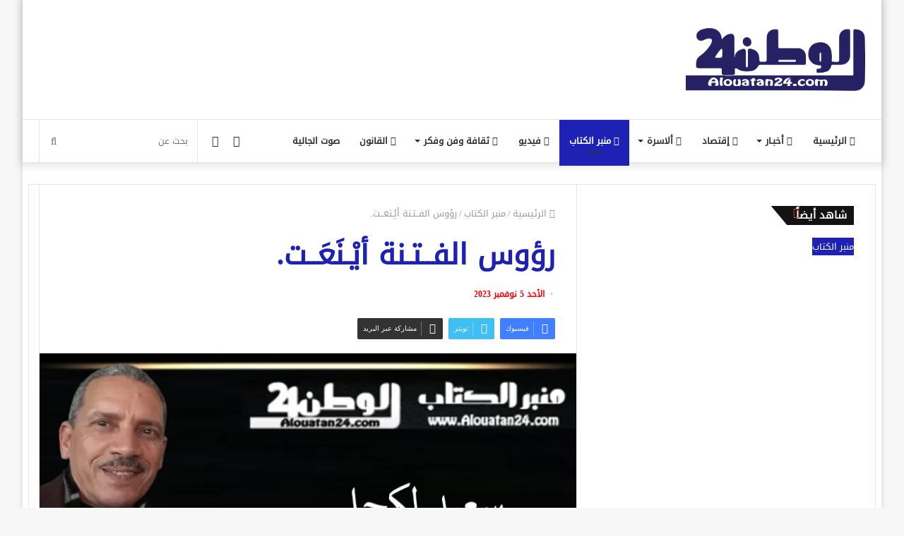

--- FILE ---
content_type: text/html; charset=UTF-8
request_url: https://www.alouatan24.com/%D8%B1%D8%A4%D9%88%D8%B3-%D8%A7%D9%84%D9%81%D9%80%D9%80%D8%AA%D9%80%D9%86%D8%A9-%D8%A3%D9%8A%D9%92%D9%80%D9%86%D9%8E%D8%B9%D9%8E%D9%80%D9%80%D8%AA/
body_size: 40756
content:
<!DOCTYPE html><html dir="rtl" lang="ar" class="" data-skin="light"><head><script data-no-optimize="1">var litespeed_docref=sessionStorage.getItem("litespeed_docref");litespeed_docref&&(Object.defineProperty(document,"referrer",{get:function(){return litespeed_docref}}),sessionStorage.removeItem("litespeed_docref"));</script> <meta charset="UTF-8" /><link rel="profile" href="http://gmpg.org/xfn/11" /><style id="jetpack-boost-critical-css">@media all{ul{box-sizing:border-box}:root :where(p.has-background){padding:1.25em 2.375em}.entry-content{counter-reset:footnotes}.screen-reader-text{border:0;clip-path:inset(50%);height:1px;margin:-1px;overflow:hidden;padding:0;position:absolute;width:1px;word-wrap:normal!important}:where(figure){margin:0 0 1em}}@media all{html{-ms-touch-action:manipulation;touch-action:manipulation;-webkit-text-size-adjust:100%;-ms-text-size-adjust:100%}article,aside,figcaption,figure,header,nav{display:block}a{background-color:transparent}strong{font-weight:inherit}strong{font-weight:600}mark{background-color:#ff0;color:#000}img{border-style:none}figure{margin:1em 0}button,input,textarea{font:inherit}button,input{overflow:visible}button,input,textarea{margin:0}button{text-transform:none}[type=submit],button{-webkit-appearance:button}textarea{overflow:auto}[type=checkbox]{box-sizing:border-box;padding:0}*{padding:0;margin:0;list-style:none;border:0;outline:0;box-sizing:border-box}:after,:before{box-sizing:border-box}body{background:#f7f7f7;color:#2c2f34;font-family:-apple-system,BlinkMacSystemFont,"Segoe UI",Roboto,Oxygen,Oxygen-Sans,Ubuntu,Cantarell,"Helvetica Neue","Open Sans",Arial,sans-serif;font-size:13px;line-height:21px}.the-subtitle,h1,h3{line-height:1.4;font-weight:600}h1{font-size:41px;font-weight:700}h3{font-size:23px}.the-subtitle{font-size:17px}a{color:#333;text-decoration:none}img{max-width:100%;height:auto}p{line-height:21px}.screen-reader-text{clip:rect(1px,1px,1px,1px);position:absolute!important;height:1px;width:1px;overflow:hidden}.header-layout-3.no-stream-item .logo-container{width:100%;float:none}.tie-icon:before,[class*=" tie-icon-"],[class^=tie-icon-]{font-family:tiefonticon!important;speak:never;font-style:normal;font-weight:400;font-variant:normal;text-transform:none;line-height:1;-webkit-font-smoothing:antialiased;-moz-osx-font-smoothing:grayscale;display:inline-block}.tie-popup{display:none}.container{margin-right:auto;margin-left:auto;padding-left:15px;padding-right:15px}.container:after{content:"";display:table;clear:both}@media (min-width:768px){.container{width:100%}}@media (min-width:1200px){.container{max-width:1200px}}.tie-row{margin-left:-15px;margin-right:-15px}.tie-row:after{content:"";display:table;clear:both}.tie-col-md-4,.tie-col-md-8,.tie-col-xs-12{position:relative;min-height:1px;padding-left:15px;padding-right:15px}.tie-col-xs-12{float:left}.tie-col-xs-12{width:100%}@media (min-width:992px){.tie-col-md-4,.tie-col-md-8{float:left}.tie-col-md-4{width:33.33333%}.tie-col-md-8{width:66.66667%}}.tie-alignleft{float:left}.fullwidth{width:100%!important}.clearfix:after,.clearfix:before{content:" ";display:block;height:0;overflow:hidden}.clearfix:after{clear:both}#tie-wrapper,.tie-container{height:100%;min-height:650px}.tie-container{position:relative;overflow:hidden}#tie-wrapper{background:#fff;position:relative;z-index:108;height:100%;margin:0 auto}.container-wrapper{background:#fff;border:1px solid rgba(0,0,0,.1);border-radius:2px;padding:30px}#content{margin-top:30px}@media (max-width:991px){#content{margin-top:15px}}.site-content{-ms-word-wrap:break-word;word-wrap:break-word}.boxed-layout #tie-wrapper{max-width:1230px}.boxed-layout.wrapper-has-shadow #tie-wrapper{box-shadow:0 1px 7px rgba(171,171,171,.5)}@media (min-width:992px){.boxed-layout #tie-wrapper{width:95%}}.theme-header{background:#fff;position:relative;z-index:999}.theme-header:after{content:"";display:table;clear:both}.theme-header.has-shadow{box-shadow:0 0 10px 5px rgba(0,0,0,.1)}.logo-row{position:relative}#logo{margin-top:40px;margin-bottom:40px;display:block;float:left}#logo img{vertical-align:middle}#logo a{display:inline-block}@media (max-width:991px){#theme-header.has-normal-width-logo #logo{margin:14px 0!important;text-align:left;line-height:1}#theme-header.has-normal-width-logo #logo img{width:auto;height:auto;max-width:190px}}@media (max-width:479px){#theme-header.has-normal-width-logo #logo img{max-width:160px;max-height:60px!important}}@media (max-width:991px){#theme-header.mobile-header-default:not(.header-layout-1) #logo{-webkit-flex-grow:10;-ms-flex-positive:10;flex-grow:10}}.components{float:right}.components>li{position:relative;float:right;list-style:none}.components>li>a{display:block;position:relative;width:30px;text-align:center;line-height:inherit;font-size:16px}.components .search-bar{width:auto;border:solid rgba(0,0,0,.1);border-width:0 1px;margin-left:10px}.components #search{position:relative;background:0 0}.components #search-input{border:0;margin-bottom:0;line-height:inherit;width:100%;background:0 0;padding:0 25px 0 10px;border-radius:0;box-sizing:border-box;font-size:inherit}.components #search-submit{position:absolute;right:0;top:0;width:40px;line-height:inherit;color:#777;background:0 0;font-size:15px;padding:0}@media (max-width:991px){.logo-container{border-width:0;display:-webkit-flex;display:-ms-flexbox;display:flex;-webkit-flex-flow:row nowrap;-ms-flex-flow:row nowrap;flex-flow:row nowrap;-webkit-align-items:center;-ms-flex-align:center;align-items:center;-webkit-justify-content:space-between;-ms-flex-pack:justify;justify-content:space-between}}.mobile-header-components{display:none;z-index:10;height:30px;line-height:30px;-webkit-flex-wrap:nowrap;-ms-flex-wrap:nowrap;flex-wrap:nowrap;-webkit-flex:1 1 0%;-ms-flex:1 1 0%;flex:1 1 0%}.mobile-header-components .components{float:none;display:-webkit-flex!important;display:-ms-flexbox!important;display:flex!important;-webkit-justify-content:stretch;-ms-flex-pack:stretch;justify-content:stretch}.mobile-header-components .components li.custom-menu-link{display:inline-block;float:none}.mobile-header-components .components li.custom-menu-link>a{width:20px;padding-bottom:15px}.mobile-header-components [class^=tie-icon-]{font-size:18px;width:20px;height:20px;vertical-align:middle}.mobile-header-components .tie-mobile-menu-icon{font-size:20px}.mobile-header-components .nav-icon{display:inline-block;width:20px;height:2px;background-color:#2c2f34;position:relative;top:-4px}.mobile-header-components .nav-icon:after,.mobile-header-components .nav-icon:before{position:absolute;right:0;background-color:#2c2f34;content:"";display:block;width:100%;height:100%;-webkit-transform:translateZ(0);transform:translateZ(0);-webkit-backface-visibility:hidden;backface-visibility:hidden}.mobile-header-components .nav-icon:before{-webkit-transform:translateY(-7px);-ms-transform:translateY(-7px);transform:translateY(-7px)}.mobile-header-components .nav-icon:after{-webkit-transform:translateY(7px);-ms-transform:translateY(7px);transform:translateY(7px)}#mobile-header-components-area_1 .components li.custom-menu-link>a{margin-right:15px}@media (max-width:991px){.logo-container:after,.logo-container:before{height:1px}#tie-body #mobile-container,.mobile-header-components{display:block}}@media (max-width:991px){.theme-header .components{display:none}}.main-nav-wrapper{position:relative;z-index:4}.main-nav{position:relative;border:1px solid rgba(0,0,0,.1);border-width:1px 0}.main-menu-wrapper{border:0 solid rgba(0,0,0,.1);position:relative}@media (min-width:992px){.header-menu{float:left}.header-menu .menu li{display:block;float:left}.header-menu .menu a{display:block;position:relative}.header-menu .menu .sub-menu a{padding:8px 10px}.header-menu .menu ul{box-shadow:0 2px 5px rgba(0,0,0,.1)}.header-menu .menu ul li{position:relative}.header-menu .menu ul a{border-width:0 0 1px}#main-nav{z-index:9;line-height:60px}.main-menu .menu>li>a{padding:0 14px;font-size:13px;font-weight:600}.main-menu .menu>li>.menu-sub-content{border-top:2px solid #08f}.main-menu .menu>li.tie-current-menu{border-bottom:5px solid #08f;margin-bottom:-5px}.main-menu .menu>li.tie-current-menu>a:after{content:"";width:20px;height:2px;position:absolute;margin-top:17px;left:50%;top:50%;bottom:auto;right:auto;-webkit-transform:translateX(-50%) translateY(-50%);-ms-transform:translateX(-50%) translateY(-50%);transform:translateX(-50%) translateY(-50%);background:#2c2f34}.main-menu .menu ul{line-height:20px;z-index:1}.main-menu .menu .mega-recent-featured-list .tie-menu-icon,.main-menu .menu .sub-menu .tie-menu-icon{width:20px}.main-menu .menu-sub-content{display:none;padding:15px;width:230px;position:absolute;box-shadow:0 2px 2px rgba(0,0,0,.15)}.main-menu .menu-sub-content a{width:200px}nav.main-nav .menu>li.tie-current-menu>a{background-color:#08f;color:#fff}.main-nav-light .main-nav{background-color:#fff;color:#2c2f34}.main-nav-light .main-nav .menu-sub-content{background:#fff}.main-nav-light .main-nav .components li a,.main-nav-light .main-nav .menu a{color:#2c2f34}}@media (min-width:992px){.mega-menu>a:before,.menu-item-has-children>a:before{content:"";position:absolute;right:12px;margin-top:2px;top:50%;bottom:auto;-webkit-transform:translateY(-50%);-ms-transform:translateY(-50%);transform:translateY(-50%);width:0;height:0;border:4px solid transparent;border-top:4px solid #fff}.menu .mega-menu:not(.is-icon-only)>a,.menu>.menu-item-has-children:not(.is-icon-only)>a{padding-right:25px}.main-menu .menu>li.tie-current-menu>a:before{border-top-color:#fff}.main-nav-light .main-nav .menu-item-has-children>a:before,.main-nav-light .mega-menu>a:before{border-top-color:#2c2f34}}@media only screen and (min-width:992px) and (max-width:1100px){.main-nav .menu>li:not(.is-icon-only)>a{padding-left:7px;padding-right:7px}.main-nav .menu>li:not(.is-icon-only)>a:before{display:none}}@media (max-width:991px){#tie-wrapper header#theme-header{box-shadow:none;background:0 0!important}.logo-container{border-width:0;box-shadow:0 3px 7px 0 rgba(0,0,0,.1)}.logo-container{background-color:#fff}.header-layout-3 .main-nav-wrapper{display:none}.main-menu-wrapper .tie-alignleft{width:100%}}@media (min-width:992px){.mega-menu .mega-menu-block{left:0;width:100%;padding:30px}.mega-menu .mega-menu-block a{width:auto}.main-menu .mega-ajax-content{min-height:200px;position:relative}.main-menu .mega-recent-featured .mega-ajax-content{min-height:325px}.main-menu .mega-recent-featured>.menu-sub-content{overflow:hidden}.main-menu .mega-recent-featured .mega-menu-content{float:right;position:relative;min-height:30px;width:100%}.main-menu .mega-recent-featured.menu-item-has-children .mega-menu-content{width:75%}.main-menu ul.mega-recent-featured-list{width:25%;padding-right:30px;float:left;position:relative;box-shadow:none}.main-menu .mega-recent-featured-list li{width:100%;z-index:2}.main-menu .mega-recent-featured-list a{display:block;border-top:0;padding:8px 0;border-bottom:1px solid rgba(0,0,0,.06)}.main-menu .mega-recent-featured-list:after{content:"";width:1500px;height:1500px;background:rgba(0,0,0,.03);position:absolute;z-index:1;right:0;top:-100px}}@media (min-width:992px){.theme-header .logo-row>div{height:auto!important}}@media (max-width:767px){.magazine1:not(.has-builder):not(.error404) .main-content,.magazine1:not(.has-builder):not(.error404) .sidebar{padding-left:0;padding-right:0}.magazine1:not(.has-builder):not(.error404) .social-icons-widget.widget-content-only{padding:0 20px}}input,textarea{border:1px solid rgba(0,0,0,.1);color:#2c2f34;font-size:13px;outline:0;padding:5px;line-height:23px;border-radius:2px;max-width:100%;background-color:transparent}input:not([type=checkbox]):not([type=radio]),textarea{-webkit-appearance:none;-moz-appearance:none;appearance:none;outline:0}textarea{width:100%}@media (max-width:767px){input:not([type=submit]),textarea{font-size:16px!important}}.button,[type=submit]{width:auto;position:relative;background-color:#08f;color:#fff;padding:7px 15px;margin:0;font-weight:400;font-size:13px;display:inline-block;text-align:center;line-height:21px;border:none;text-decoration:none;vertical-align:middle;border-radius:2px;-webkit-appearance:none;-moz-appearance:none;appearance:none}.background-overlay{background-attachment:fixed}.sidebar-right .main-content{float:left}.sidebar-right .sidebar{float:right}@media (min-width:992px){.sidebar-right.magazine1 .main-content{padding-right:3px}}.post-meta{margin:10px 0 8px;font-size:12px;overflow:hidden}.post-meta{color:#767676}.post-meta .meta-item{margin-right:8px;display:inline-block}.post-meta .meta-item.tie-icon:before{padding-right:3px}.post-meta .meta-item.date:before{content:""}@media (max-width:767px){.entry-header .post-meta>span,.main-content .post-meta>span{float:left}}#breadcrumb{margin:50px 0 0}#breadcrumb,#breadcrumb a:not(:hover){color:#999}#breadcrumb .delimiter{margin:0 3px;font-style:normal}.entry-header-outer #breadcrumb{margin:0 0 20px;padding:0}@media (max-width:767px){.single-post #breadcrumb .current,.single-post #breadcrumb em:last-of-type{display:none}}.social-icons-item{float:right;margin-left:6px;position:relative}.social-icons-item .social-link span{color:#2c2f34;line-height:unset}.social-icons-widget .social-icons-item .social-link{width:24px;height:24px;line-height:24px;padding:0;display:block;text-align:center;border-radius:2px}.social-icons-item .facebook-social-icon{background-color:#4080ff!important}.social-icons-item .facebook-social-icon span{color:#4080ff}.social-icons-item .youtube-social-icon{background-color:#ef4e41!important}.social-icons-item .youtube-social-icon span{color:#ef4e41}.solid-social-icons .social-link{background-color:#2c2f34}.solid-social-icons .social-link span{color:#fff!important}.entry-header{padding:30px 30px 0;margin-bottom:20px}@media (max-width:991px){.entry-header{padding:20px 20px 0}}.entry{line-height:26px;font-size:15px}.entry p{margin-bottom:25px;line-height:26px}.entry mark{background:#333;color:#fff;padding:.125em .25em;text-decoration:none}@media (max-width:767px){.container-wrapper,.entry-content{padding:20px 15px}}#mobile-container{display:none;padding:10px 30px 30px}#mobile-menu{margin-bottom:20px;position:relative;padding-top:15px}.block-head-4 .has-block-head-4{position:relative;opacity:.99;display:inline-block!important;width:auto;font-size:15px;line-height:1.3;font-weight:500;margin-bottom:20px;padding:5px 10px;color:#fff}.block-head-4 .has-block-head-4:before{content:"";position:absolute;left:0;top:0;width:100%;height:100%;background-color:#08f;z-index:-1}.block-head-4 #cancel-comment-reply-link{color:#fff}.block-head-4 .widget-title{padding:0 10px}.block-head-4 .widget-title .the-subtitle{line-height:27px}.block-head-4#tie-body .widget-title{color:#fff}.block-head-4#tie-body .widget-title:before{background:#111}.block-head-4 span.widget-title-icon{float:left;margin-right:10px;line-height:27px;position:static;color:#fff}.block-head-4 .widget-title{opacity:.99}.block-head-6 .has-block-head-4:after{content:"";position:absolute;right:0;top:0;width:70%;height:100%;background-color:#08f;-webkit-transform:skew(-40deg) translateX(14px);-ms-transform:skew(-40deg) translateX(14px);transform:skew(-40deg) translateX(14px);z-index:-1}.block-head-6#tie-body .widget-title:after{background:#111}#tie-wrapper:after{position:absolute;z-index:1000;top:-10%;left:-50%;width:0;height:0;background:rgba(0,0,0,.2);content:"";opacity:0}.side-aside{position:fixed;top:0;z-index:111;visibility:hidden;width:350px;max-width:100%;height:100%;background:#161619;background-repeat:no-repeat;background-position:center top;background-size:cover;overflow-y:auto}@media (min-width:992px){.side-aside{right:0;-webkit-transform:translate(350px,0);-ms-transform:translate(350px,0);transform:translate(350px,0)}.side-aside:not(.slide-sidebar-desktop){display:none}}@media (max-width:991px){.side-aside.appear-from-left{left:0;-webkit-transform:translate(-100%,0);-ms-transform:translate(-100%,0);transform:translate(-100%,0)}}.is-mobile .side-aside .side-aside-wrapper{padding:50px 0 0}.side-aside:after{position:absolute;top:0;left:0;width:100%;height:100%;background:rgba(0,0,0,.2);content:"";opacity:1}.dark-skin{background-color:#1f2024;color:#fff}.dark-skin a:not(:hover){color:#fff}.sidebar .container-wrapper{margin-bottom:30px}@media (max-width:991px){.sidebar .container-wrapper{margin-bottom:15px}}body:not(.has-builder) .sidebar .container-wrapper:last-child{margin-bottom:0}@media (max-width:991px){.has-sidebar .sidebar{margin-top:15px}}.widget-title{position:relative}.widget-title .the-subtitle{font-size:15px;min-height:15px}.widget-title-icon{position:absolute;right:0;top:1px;color:#b9bec3;font-size:15px}.widget-title-icon:before{content:""}.widget li{padding:6px 0}.widget li:first-child{padding-top:0}.widget li:last-child{padding-bottom:0;border-bottom:0}.widget li:after{clear:both;display:table;content:""}.widget-content-only{margin-bottom:30px}.widget-posts-list-container{position:relative}.timeline-widget ul{position:relative;padding-left:15px}.timeline-widget ul:before{content:"";position:absolute;left:0;top:0;width:2px;height:100%;background:#e6e6e6}.timeline-widget li{border-bottom:0;padding-bottom:10px}.timeline-widget li .date{font-size:10px;display:block;position:relative;color:#767676;line-height:12px;margin-bottom:5px}.timeline-widget li .date:before{content:"";width:12px;height:12px;background:#e6e6e6;border:3px solid rgba(255,255,255,.8);position:absolute;left:-20px;display:inline-block;vertical-align:middle;border-radius:50%;-webkit-transform:translateZ(0);transform:translateZ(0);-webkit-backface-visibility:hidden;backface-visibility:hidden;-webkit-font-smoothing:antialiased;-moz-osx-font-smoothing:grayscale}.timeline-widget li h3{font-size:14px;line-height:1.4}.login-widget .widget-title-icon:before{content:""}.login-widget form input[type=password],.login-widget form input[type=text]{width:100%;float:none;margin-bottom:15px}.login-widget .pass-container{position:relative}.login-widget .pass-container input[type=password]{padding-right:70px}.login-widget .forget-text{position:absolute;right:10px;line-height:37px;top:0;font-size:12px}.login-widget .forget-text:not(:hover){color:#2c2f34}.login-widget .rememberme{display:block;margin-bottom:15px}.social-icons-widget ul{margin:0-3px}.social-icons-widget .social-icons-item{float:left;margin:3px;border-bottom:0;padding:0}.social-icons-widget .social-icons-item .social-link{width:40px;height:40px;line-height:40px;font-size:18px}@media (max-width:479px){.social-icons-widget .solid-social-icons{text-align:center}.social-icons-widget .social-icons-item{float:none;display:inline-block}}a.remove{position:absolute;top:0;right:0;display:block;speak:never;-webkit-font-smoothing:antialiased;-moz-osx-font-smoothing:grayscale;width:20px;height:20px;display:block;line-height:20px;text-align:center;font-size:15px}a.remove:before{content:"";font-family:tiefonticon;color:#e74c3c}a.remove.big-btn{width:25px;height:25px;line-height:25px;font-size:22px}a.remove.light-btn:not(:hover):before{color:#fff}.side-aside a.remove{z-index:1;top:15px;left:50%;right:auto;-webkit-transform:translateX(-50%);-ms-transform:translateX(-50%);transform:translateX(-50%)}.tie-popup a.remove{-webkit-transform:scale(.2);-ms-transform:scale(.2);transform:scale(.2);opacity:0;top:15px;right:15px;z-index:1}.theiaStickySidebar:after{content:"";display:table;clear:both}.has-custom-scroll,.side-aside{overflow-x:hidden;scrollbar-width:thin}.has-custom-scroll::-webkit-scrollbar,.side-aside::-webkit-scrollbar{width:5px}.tie-popup{position:fixed;z-index:99999;left:0;top:0;height:100%;width:100%;background-color:rgba(0,0,0,.9);display:none;-webkit-perspective:600px;perspective:600px}.tie-popup-container{position:relative;z-index:100;width:90%;max-width:420px;margin:10em auto 0;border-radius:2px;box-shadow:0 0 20px rgba(0,0,0,.2);will-change:transform,opacity;-webkit-transform:scale(.5);-ms-transform:scale(.5);transform:scale(.5);opacity:0}.tie-popup-container .login-submit{padding-top:15px;padding-bottom:15px}.tie-popup-container .container-wrapper{padding:60px;background-color:#fff!important;border-radius:5px}@media (max-width:479px){.tie-popup-container .container-wrapper{padding:30px}}.pop-up-live-search{will-change:transform,opacity;-webkit-transform:scale(.7);-ms-transform:scale(.7);transform:scale(.7);opacity:0}.tie-popup-search-wrap::-webkit-input-placeholder{color:#fff}.tie-popup-search-wrap::-moz-placeholder{color:#fff}.tie-popup-search-wrap:-moz-placeholder{color:#fff}.tie-popup-search-wrap:-ms-input-placeholder{color:#fff}.tie-popup-search-wrap form{position:relative;height:80px;margin-bottom:20px}.popup-search-wrap-inner{position:relative;padding:80px 15px 0;margin:0 auto;max-width:800px}input.tie-popup-search-input{width:100%;height:80px;line-height:80px;background:rgba(0,0,0,.7)!important;font-weight:500;font-size:22px;border:0;padding-right:80px;padding-left:30px;color:#fff}button.tie-popup-search-submit{font-size:28px;color:#666;position:absolute;right:10px;top:20px;background:0 0!important}#tie-popup-search-mobile .popup-search-wrap-inner{padding-top:50px}#tie-popup-search-mobile input.tie-popup-search-input{height:50px;line-height:1;padding-left:20px;padding-right:50px}#tie-popup-search-mobile button.tie-popup-search-submit{font-size:16px;top:9px;right:0}@font-face{font-family:tiefonticon;font-weight:400;font-style:normal;font-display:block}.tie-icon-facebook:before{content:""}.tie-icon-search:before{content:""}.tie-icon-author:before{content:""}.tie-icon-search:before{content:""}.tie-icon-home:before{content:""}.tie-icon-camera:before{content:""}.tie-icon-twitter:before{content:""}.tie-icon-envelope:before{content:""}.tie-icon-youtube:before{content:""}.tie-icon-paper-plane:before{content:""}.tie-icon-whatsapp:before{content:""}.tie-icon-facebook:before{content:""}.tie-icon-moon:before{content:""}.fab,.far,.fas{-moz-osx-font-smoothing:grayscale;-webkit-font-smoothing:antialiased;display:inline-block;font-style:normal;font-variant:normal;text-rendering:auto;line-height:1}.fa-balance-scale:before{content:""}.fa-bars:before{content:""}.fa-blind:before{content:""}.fa-euro-sign:before{content:""}.fa-feather:before{content:""}.fa-hands-helping:before{content:""}.fa-home:before{content:""}.fa-newspaper:before{content:""}.fa-paint-brush:before{content:""}.fa-pen:before{content:""}.fa-skiing:before{content:""}.fa-user-friends:before{content:""}.fa-youtube:before{content:""}@font-face{font-family:"Font Awesome 5 Brands";font-style:normal;font-weight:400;font-display:block}.fab{font-family:"Font Awesome 5 Brands";font-weight:400}@font-face{font-family:"Font Awesome 5 Free";font-style:normal;font-weight:400;font-display:block}.far{font-family:"Font Awesome 5 Free";font-weight:400}@font-face{font-family:"Font Awesome 5 Free";font-style:normal;font-weight:900;font-display:block}.fas{font-family:"Font Awesome 5 Free";font-weight:900}.post-content.container-wrapper{padding:0}.entry-header{font-size:45px;line-height:1.2}@media (max-width:767px){.entry-header{font-size:28px}}.entry-header .entry-title{margin-bottom:15px}@media (max-width:767px){.entry-header .entry-title{font-size:28px}}.entry-header .post-meta{overflow:inherit;font-size:12px;margin-top:5px;margin-bottom:0;line-height:24px}.entry-header .post-meta .meta-item{margin-right:12px}.entry-header .post-meta{color:#333}.entry-header .post-meta .date:before{content:"•";color:#ccc;margin:0 3px 0 5px;display:inline-block}@media (max-width:767px){.entry-header .post-meta{margin-bottom:-8px}.entry-header .post-meta .meta-item{margin-bottom:8px!important}.entry-header .post-meta>span{float:initial!important}}.post-layout-1 div.entry-content{padding-top:0}.post-layout-1 .entry-header-outer{padding:30px 30px 20px}@media (max-width:767px){.post-layout-1 .entry-header-outer{padding:20px}}.post-layout-1 .entry-header{padding:0;margin:0}.featured-area{position:relative;margin-bottom:30px;line-height:1}@media (max-width:767px){.featured-area{margin-bottom:20px}}.featured-area img{width:100%}.single-featured-image{position:relative;margin:0;line-height:0}.single-caption-text{position:absolute;bottom:0;left:0;padding:5px 10px;background:rgba(0,0,0,.6);color:#fff;line-height:1.8;font-size:90%}.entry-content{padding:0 30px 30px}@media (max-width:767px){.entry-content{padding-right:15px;padding-left:15px}}.entry a{color:#08f}@media (max-width:767px){.single .entry-content{padding-top:15px}}.share-buttons{padding:18px 28px;line-height:0}@media (max-width:767px){.share-buttons{padding:15px}}@media (min-width:768px){.share-buttons-top{padding-bottom:0}}.entry-header-outer+.share-buttons-top{padding-top:0}.post-layout-1 .share-buttons-top{padding-bottom:18px}@media (min-width:768px){.share-buttons-top~.entry-content{padding-top:20px}}.share-links a{color:#fff}.share-links{overflow:hidden;position:relative}.share-links .share-btn-icon{font-size:15px}.share-links a{display:inline-block;margin:2px;height:40px;overflow:hidden;position:relative;border-radius:2px;width:40px}.share-links a,.share-links a:before{background-color:#444}.share-links a.large-share-button{width:auto}.share-links a .share-btn-icon{width:40px;height:40px;float:left;display:block;text-align:center;line-height:40px}.share-links a .social-text{border:0 solid rgba(255,255,255,.3);border-left-width:1px;padding-left:15px;height:20px;float:left;margin-top:10px;padding-right:25px;font-size:12px;line-height:20px;font-family:"open sans",sans-serif}.icons-text .large-share-button{height:30px}.icons-text .large-share-button .social-text{padding-left:6px;padding-right:8px;height:20px;margin-top:5px;line-height:20px;font-size:10px}.icons-text .large-share-button .share-btn-icon{width:30px;height:30px;line-height:30px}.share-links a.facebook-share-btn,.share-links a.facebook-share-btn:before{background:#4080ff}.share-links a.twitter-share-btn,.share-links a.twitter-share-btn:before{background:#40bff5}.share-links a.whatsapp-share-btn,.share-links a.whatsapp-share-btn:before{background:#43d854}.share-links a.telegram-share-btn,.share-links a.telegram-share-btn:before{background:#08c}.share-links a.email-share-btn,.share-links a.email-share-btn:before{background:#333}@media (max-width:767px){.social-text{display:none}}@media (min-width:768px){a.telegram-share-btn,a.whatsapp-share-btn{display:none!important}}#cancel-comment-reply-link{float:right;line-height:18px}.block-head-4 #cancel-comment-reply-link{margin-left:10px}#respond p{margin-bottom:10px}#respond p:last-of-type{margin-bottom:0}#respond .required{font-weight:700;color:red}#respond label{line-height:30px;font-weight:700}#respond label:after{content:"";display:table;clear:both}#respond .comment-form-comment label{display:none}#respond textarea{vertical-align:top;resize:none}#post-extra-info{display:none}body{font-family:DroidKufi-Regular}.the-subtitle,h1,h3{font-family:DroidKufi-Regular}#main-nav .main-menu>ul>li>a{font-family:DroidKufi-Regular}.tie-popup-search-submit,body .entry a{color:#1e22b4}.button,[type=submit],nav.main-nav .menu>li.tie-current-menu>a{background-color:#1e22b4;color:#fff}.main-menu .menu>li>.menu-sub-content{border-color:#1e22b4}.main-menu .menu>li.tie-current-menu{border-bottom-color:#1e22b4}.main-nav .main-menu .menu>li.tie-current-menu>a:before{border-top-color:#fff}#tie-body #cancel-comment-reply-link,#tie-body .has-block-head-4{color:#fff}#tie-body .has-block-head-4:before{background-color:#1e22b4}#tie-body .has-block-head-4:after{background-color:#1e22b4}.tie-popup-search-submit,body .entry a{color:#1e22b4}.button,[type=submit],nav.main-nav .menu>li.tie-current-menu>a{background-color:#1e22b4;color:#fff}.main-menu .menu>li>.menu-sub-content{border-color:#1e22b4}.main-menu .menu>li.tie-current-menu{border-bottom-color:#1e22b4}.main-nav .main-menu .menu>li.tie-current-menu>a:before{border-top-color:#fff}#tie-body #cancel-comment-reply-link,#tie-body .has-block-head-4{color:#fff}#tie-body .has-block-head-4:before{background-color:#1e22b4}#tie-body .has-block-head-4:after{background-color:#1e22b4}@media (min-width:992px){.sidebar{width:35%}.main-content{width:65%}}}@media screen{html{direction:rtl}.tie-col-xs-12{float:right}@media (min-width:992px){.tie-col-md-4,.tie-col-md-8{float:right}}.tie-alignleft{float:right}.post-meta .meta-item{margin-left:8px;margin-right:0}.post-meta .tie-icon:before{padding-left:3px;padding-right:0!important}@media (max-width:767px){.entry-header .post-meta>span,.main-content .post-meta>span{float:right}}.tie-popup-search-wrap input[type=text]{padding-right:20px;padding-left:80px}button.tie-popup-search-submit{left:25px;right:auto}a.remove{left:0;right:auto}.tie-popup a.remove{left:15px;right:auto}#tie-popup-search-mobile button.tie-popup-search-submit{right:auto;left:0}#tie-popup-search-mobile input.tie-popup-search-input{padding-right:20px;padding-left:50px}#logo{float:right}@media (min-width:992px){.mega-menu>a:before,.menu-item-has-children>a:before{left:12px;right:auto}#theme-header .main-menu li.mega-menu:not(.is-icon-only)>a,#theme-header .menu>li.menu-item-has-children:not(.is-icon-only)>a{padding-left:25px;padding-right:15px}.header-menu .menu li,.main-menu{float:right}.components,.components>li{float:left}.main-menu .mega-recent-featured .mega-menu-content{float:left}.main-menu ul.mega-recent-featured-list{float:right;padding-right:0;padding-left:30px}.main-menu ul.mega-recent-featured-list:after{left:0;right:auto}.components .search-bar{margin-right:10px;margin-left:0}.components #search-input{padding:0 13px 0 35px}.components #search-submit{left:0;right:auto}}@media (max-width:991px){#theme-header.has-normal-width-logo #logo{text-align:right}.mobile-header-components{left:15px;right:auto}}#mobile-header-components-area_1 .components{-webkit-flex-direction:row-reverse;-ms-flex-direction:row-reverse;flex-direction:row-reverse}@media (max-width:991px){.logo-container{-webkit-flex-direction:row-reverse;-ms-flex-direction:row-reverse;flex-direction:row-reverse}}.featured-area .single-caption-text{right:0;left:auto}.entry-header .post-meta .meta-item{margin-right:0;margin-left:12px}.share-links a .share-btn-icon{float:right}.share-links a .social-text{float:right;border-right-width:1px;border-left-width:0;padding-right:15px;padding-left:25px}.icons-text .large-share-button .social-text{padding-left:8px;padding-right:6px}#cancel-comment-reply-link{float:left}.block-head-4 #cancel-comment-reply-link{margin-right:10px;margin-left:0}.block-head-4 .has-block-head-4:before{right:0;left:auto}.block-head-4 span.widget-title-icon{float:right;margin-left:10px;margin-right:0}.block-head-6 .has-block-head-4:after{left:0;right:auto;-webkit-transform:skew(40deg) translateX(-14px);-ms-transform:skew(40deg) translateX(-14px);transform:skew(40deg) translateX(-14px)}.widget-title-icon{left:0;right:auto}.login-widget .pass-container input[type=password]{padding-left:70px;padding-right:10px}.login-widget .forget-text{left:10px;right:auto}.timeline-widget ul{padding-right:15px;padding-left:0}.timeline-widget ul:before{right:0;left:auto}.timeline-widget ul li .date::before{right:-20px;left:auto}.social-icons-widget .social-icons-item{float:right}}</style><meta name='robots' content='index, follow, max-image-preview:large, max-snippet:-1, max-video-preview:-1' /><title>رؤوس الفــتـنة أيْـنَعَــت. - &quot;الوطن 24&quot;</title><link rel="canonical" href="https://www.alouatan24.com/رؤوس-الفــتـنة-أيْـنَعَــت/" /><meta property="og:locale" content="ar_AR" /><meta property="og:type" content="article" /><meta property="og:title" content="رؤوس الفــتـنة أيْـنَعَــت. - &quot;الوطن 24&quot;" /><meta property="og:description" content="الـوطن 24/ سعيد الكحل. من أقوال الملك الراحل الحسن الثاني ذات المغزى العميق والمليء بالدلالات: &#8220;إذا أردت تحرير وطن ضع في مسدسك عشر رصاصات تسعة للخونة وواحدة للعدو فلولا خونة الداخل ما تجرأ عليك عدو الخارج&#8221;. ويشهد واقع الشعوب اليوم مستويات للخيانة تتعدد بتعدد الدوافع السياسية والمادية والطائفية والمذهبية لمقترفيها وخلفياتهم الإيديولوجية وارتباطاتهم بالأجندات الإقليمية &hellip;" /><meta property="og:url" content="https://www.alouatan24.com/رؤوس-الفــتـنة-أيْـنَعَــت/" /><meta property="og:site_name" content="&quot;الوطن 24&quot;" /><meta property="article:publisher" content="https://www.facebook.com/alouatan24.presse" /><meta property="article:published_time" content="2023-11-05T20:20:29+00:00" /><meta property="article:modified_time" content="2023-11-05T20:20:30+00:00" /><meta property="og:image" content="https://www.alouatan24.com/wp-content/uploads/2020/12/55542009-60e5-4a7c-ab69-3f4a83055908.jpg" /><meta property="og:image:width" content="1280" /><meta property="og:image:height" content="679" /><meta property="og:image:type" content="image/jpeg" /><meta name="author" content="عبد الهادي العسلة" /><meta name="twitter:card" content="summary_large_image" /><meta name="twitter:label1" content="كُتب بواسطة" /><meta name="twitter:data1" content="عبد الهادي العسلة" /><meta name="twitter:label2" content="وقت القراءة المُقدّر" /><meta name="twitter:data2" content="6 دقائق" /> <script data-jetpack-boost="ignore" type="application/ld+json" class="yoast-schema-graph">{"@context":"https://schema.org","@graph":[{"@type":"Article","@id":"https://www.alouatan24.com/%d8%b1%d8%a4%d9%88%d8%b3-%d8%a7%d9%84%d9%81%d9%80%d9%80%d8%aa%d9%80%d9%86%d8%a9-%d8%a3%d9%8a%d9%92%d9%80%d9%86%d9%8e%d8%b9%d9%8e%d9%80%d9%80%d8%aa/#article","isPartOf":{"@id":"https://www.alouatan24.com/%d8%b1%d8%a4%d9%88%d8%b3-%d8%a7%d9%84%d9%81%d9%80%d9%80%d8%aa%d9%80%d9%86%d8%a9-%d8%a3%d9%8a%d9%92%d9%80%d9%86%d9%8e%d8%b9%d9%8e%d9%80%d9%80%d8%aa/"},"author":{"name":"عبد الهادي العسلة","@id":"https://www.alouatan24.com/#/schema/person/890a0bdbdcd423c43267122ef685288a"},"headline":"رؤوس الفــتـنة أيْـنَعَــت.","datePublished":"2023-11-05T20:20:29+00:00","dateModified":"2023-11-05T20:20:30+00:00","mainEntityOfPage":{"@id":"https://www.alouatan24.com/%d8%b1%d8%a4%d9%88%d8%b3-%d8%a7%d9%84%d9%81%d9%80%d9%80%d8%aa%d9%80%d9%86%d8%a9-%d8%a3%d9%8a%d9%92%d9%80%d9%86%d9%8e%d8%b9%d9%8e%d9%80%d9%80%d8%aa/"},"wordCount":0,"publisher":{"@id":"https://www.alouatan24.com/#organization"},"image":{"@id":"https://www.alouatan24.com/%d8%b1%d8%a4%d9%88%d8%b3-%d8%a7%d9%84%d9%81%d9%80%d9%80%d8%aa%d9%80%d9%86%d8%a9-%d8%a3%d9%8a%d9%92%d9%80%d9%86%d9%8e%d8%b9%d9%8e%d9%80%d9%80%d8%aa/#primaryimage"},"thumbnailUrl":"https://i0.wp.com/www.alouatan24.com/wp-content/uploads/2020/12/55542009-60e5-4a7c-ab69-3f4a83055908.jpg?fit=1280%2C679&ssl=1","articleSection":["منبر الكتاب"],"inLanguage":"ar"},{"@type":"WebPage","@id":"https://www.alouatan24.com/%d8%b1%d8%a4%d9%88%d8%b3-%d8%a7%d9%84%d9%81%d9%80%d9%80%d8%aa%d9%80%d9%86%d8%a9-%d8%a3%d9%8a%d9%92%d9%80%d9%86%d9%8e%d8%b9%d9%8e%d9%80%d9%80%d8%aa/","url":"https://www.alouatan24.com/%d8%b1%d8%a4%d9%88%d8%b3-%d8%a7%d9%84%d9%81%d9%80%d9%80%d8%aa%d9%80%d9%86%d8%a9-%d8%a3%d9%8a%d9%92%d9%80%d9%86%d9%8e%d8%b9%d9%8e%d9%80%d9%80%d8%aa/","name":"رؤوس الفــتـنة أيْـنَعَــت. - &quot;الوطن 24&quot;","isPartOf":{"@id":"https://www.alouatan24.com/#website"},"primaryImageOfPage":{"@id":"https://www.alouatan24.com/%d8%b1%d8%a4%d9%88%d8%b3-%d8%a7%d9%84%d9%81%d9%80%d9%80%d8%aa%d9%80%d9%86%d8%a9-%d8%a3%d9%8a%d9%92%d9%80%d9%86%d9%8e%d8%b9%d9%8e%d9%80%d9%80%d8%aa/#primaryimage"},"image":{"@id":"https://www.alouatan24.com/%d8%b1%d8%a4%d9%88%d8%b3-%d8%a7%d9%84%d9%81%d9%80%d9%80%d8%aa%d9%80%d9%86%d8%a9-%d8%a3%d9%8a%d9%92%d9%80%d9%86%d9%8e%d8%b9%d9%8e%d9%80%d9%80%d8%aa/#primaryimage"},"thumbnailUrl":"https://i0.wp.com/www.alouatan24.com/wp-content/uploads/2020/12/55542009-60e5-4a7c-ab69-3f4a83055908.jpg?fit=1280%2C679&ssl=1","datePublished":"2023-11-05T20:20:29+00:00","dateModified":"2023-11-05T20:20:30+00:00","breadcrumb":{"@id":"https://www.alouatan24.com/%d8%b1%d8%a4%d9%88%d8%b3-%d8%a7%d9%84%d9%81%d9%80%d9%80%d8%aa%d9%80%d9%86%d8%a9-%d8%a3%d9%8a%d9%92%d9%80%d9%86%d9%8e%d8%b9%d9%8e%d9%80%d9%80%d8%aa/#breadcrumb"},"inLanguage":"ar","potentialAction":[{"@type":"ReadAction","target":["https://www.alouatan24.com/%d8%b1%d8%a4%d9%88%d8%b3-%d8%a7%d9%84%d9%81%d9%80%d9%80%d8%aa%d9%80%d9%86%d8%a9-%d8%a3%d9%8a%d9%92%d9%80%d9%86%d9%8e%d8%b9%d9%8e%d9%80%d9%80%d8%aa/"]}]},{"@type":"ImageObject","inLanguage":"ar","@id":"https://www.alouatan24.com/%d8%b1%d8%a4%d9%88%d8%b3-%d8%a7%d9%84%d9%81%d9%80%d9%80%d8%aa%d9%80%d9%86%d8%a9-%d8%a3%d9%8a%d9%92%d9%80%d9%86%d9%8e%d8%b9%d9%8e%d9%80%d9%80%d8%aa/#primaryimage","url":"https://i0.wp.com/www.alouatan24.com/wp-content/uploads/2020/12/55542009-60e5-4a7c-ab69-3f4a83055908.jpg?fit=1280%2C679&ssl=1","contentUrl":"https://i0.wp.com/www.alouatan24.com/wp-content/uploads/2020/12/55542009-60e5-4a7c-ab69-3f4a83055908.jpg?fit=1280%2C679&ssl=1","width":1280,"height":679,"caption":"سعيد الكحل."},{"@type":"BreadcrumbList","@id":"https://www.alouatan24.com/%d8%b1%d8%a4%d9%88%d8%b3-%d8%a7%d9%84%d9%81%d9%80%d9%80%d8%aa%d9%80%d9%86%d8%a9-%d8%a3%d9%8a%d9%92%d9%80%d9%86%d9%8e%d8%b9%d9%8e%d9%80%d9%80%d8%aa/#breadcrumb","itemListElement":[{"@type":"ListItem","position":1,"name":"Home","item":"https://www.alouatan24.com/"},{"@type":"ListItem","position":2,"name":"رؤوس الفــتـنة أيْـنَعَــت."}]},{"@type":"WebSite","@id":"https://www.alouatan24.com/#website","url":"https://www.alouatan24.com/","name":"الوطن 24","description":"الخبر بين يديكـ","publisher":{"@id":"https://www.alouatan24.com/#organization"},"potentialAction":[{"@type":"SearchAction","target":{"@type":"EntryPoint","urlTemplate":"https://www.alouatan24.com/?s={search_term_string}"},"query-input":{"@type":"PropertyValueSpecification","valueRequired":true,"valueName":"search_term_string"}}],"inLanguage":"ar"},{"@type":"Organization","@id":"https://www.alouatan24.com/#organization","name":"الوطن 24","url":"https://www.alouatan24.com/","logo":{"@type":"ImageObject","inLanguage":"ar","@id":"https://www.alouatan24.com/#/schema/logo/image/","url":"https://www.alouatan24.com/wp-content/uploads/2019/03/alouatan-001.png","contentUrl":"https://www.alouatan24.com/wp-content/uploads/2019/03/alouatan-001.png","width":767,"height":767,"caption":"الوطن 24"},"image":{"@id":"https://www.alouatan24.com/#/schema/logo/image/"},"sameAs":["https://www.facebook.com/alouatan24.presse"]},{"@type":"Person","@id":"https://www.alouatan24.com/#/schema/person/890a0bdbdcd423c43267122ef685288a","name":"عبد الهادي العسلة","image":{"@type":"ImageObject","inLanguage":"ar","@id":"https://www.alouatan24.com/#/schema/person/image/","url":"https://www.alouatan24.com/wp-content/litespeed/avatar/e65814f7238d1301d41b816721e00647.jpg?ver=1768693278","contentUrl":"https://www.alouatan24.com/wp-content/litespeed/avatar/e65814f7238d1301d41b816721e00647.jpg?ver=1768693278","caption":"عبد الهادي العسلة"},"url":"https://www.alouatan24.com/author/admin01/"}]}</script> <link rel='dns-prefetch' href='//www.googletagmanager.com' /><link rel='dns-prefetch' href='//stats.wp.com' /><link rel='dns-prefetch' href='//www.fontstatic.com' /><link rel='dns-prefetch' href='//pagead2.googlesyndication.com' /><link rel='dns-prefetch' href='//fundingchoicesmessages.google.com' /><link rel='preconnect' href='//i0.wp.com' /><link rel='preconnect' href='//c0.wp.com' /><link rel="alternate" type="application/rss+xml" title="&quot;الوطن 24&quot; &laquo; الخلاصة" href="https://www.alouatan24.com/feed/" /><link rel="alternate" type="application/rss+xml" title="&quot;الوطن 24&quot; &laquo; خلاصة التعليقات" href="https://www.alouatan24.com/comments/feed/" /><link rel="alternate" title="oEmbed (JSON)" type="application/json+oembed" href="https://www.alouatan24.com/wp-json/oembed/1.0/embed?url=https%3A%2F%2Fwww.alouatan24.com%2F%25d8%25b1%25d8%25a4%25d9%2588%25d8%25b3-%25d8%25a7%25d9%2584%25d9%2581%25d9%2580%25d9%2580%25d8%25aa%25d9%2580%25d9%2586%25d8%25a9-%25d8%25a3%25d9%258a%25d9%2592%25d9%2580%25d9%2586%25d9%258e%25d8%25b9%25d9%258e%25d9%2580%25d9%2580%25d8%25aa%2F" /><link rel="alternate" title="oEmbed (XML)" type="text/xml+oembed" href="https://www.alouatan24.com/wp-json/oembed/1.0/embed?url=https%3A%2F%2Fwww.alouatan24.com%2F%25d8%25b1%25d8%25a4%25d9%2588%25d8%25b3-%25d8%25a7%25d9%2584%25d9%2581%25d9%2580%25d9%2580%25d8%25aa%25d9%2580%25d9%2586%25d8%25a9-%25d8%25a3%25d9%258a%25d9%2592%25d9%2580%25d9%2586%25d9%258e%25d8%25b9%25d9%258e%25d9%2580%25d9%2580%25d8%25aa%2F&#038;format=xml" />
<noscript><link rel='stylesheet' id='all-css-66e302759cd93aedd2ecc45ab315a103' href='https://www.alouatan24.com/wp-content/boost-cache/static/f3ff052656.min.css' type='text/css' media='all' /></noscript><style id='tie-css-style-custom-inline-css'>.brand-title,a:hover,.tie-popup-search-submit,#logo.text-logo a,.theme-header nav .components #search-submit:hover,.theme-header .header-nav .components > li:hover > a,.theme-header .header-nav .components li a:hover,.main-menu ul.cats-vertical li a.is-active,.main-menu ul.cats-vertical li a:hover,.main-nav li.mega-menu .post-meta a:hover,.main-nav li.mega-menu .post-box-title a:hover,.search-in-main-nav.autocomplete-suggestions a:hover,#main-nav .menu ul:not(.cats-horizontal) li:hover > a,#main-nav .menu ul li.current-menu-item:not(.mega-link-column) > a,.top-nav .menu li:hover > a,.top-nav .menu > .tie-current-menu > a,.search-in-top-nav.autocomplete-suggestions .post-title a:hover,div.mag-box .mag-box-options .mag-box-filter-links a.active,.mag-box-filter-links .flexMenu-viewMore:hover > a,.stars-rating-active,body .tabs.tabs .active > a,.video-play-icon,.spinner-circle:after,#go-to-content:hover,.comment-list .comment-author .fn,.commentlist .comment-author .fn,blockquote::before,blockquote cite,blockquote.quote-simple p,.multiple-post-pages a:hover,#story-index li .is-current,.latest-tweets-widget .twitter-icon-wrap span,.wide-slider-nav-wrapper .slide,.wide-next-prev-slider-wrapper .tie-slider-nav li:hover span,.review-final-score h3,#mobile-menu-icon:hover .menu-text,body .entry a,.dark-skin body .entry a,.entry .post-bottom-meta a:hover,.comment-list .comment-content a,q a,blockquote a,.widget.tie-weather-widget .icon-basecloud-bg:after,.site-footer a:hover,.site-footer .stars-rating-active,.site-footer .twitter-icon-wrap span,.site-info a:hover{color: #1e22b4;}#instagram-link a:hover{color: #1e22b4 !important;border-color: #1e22b4 !important;}[type='submit'],.button,.generic-button a,.generic-button button,.theme-header .header-nav .comp-sub-menu a.button.guest-btn:hover,.theme-header .header-nav .comp-sub-menu a.checkout-button,nav.main-nav .menu > li.tie-current-menu > a,nav.main-nav .menu > li:hover > a,.main-menu .mega-links-head:after,.main-nav .mega-menu.mega-cat .cats-horizontal li a.is-active,#mobile-menu-icon:hover .nav-icon,#mobile-menu-icon:hover .nav-icon:before,#mobile-menu-icon:hover .nav-icon:after,.search-in-main-nav.autocomplete-suggestions a.button,.search-in-top-nav.autocomplete-suggestions a.button,.spinner > div,.post-cat,.pages-numbers li.current span,.multiple-post-pages > span,#tie-wrapper .mejs-container .mejs-controls,.mag-box-filter-links a:hover,.slider-arrow-nav a:not(.pagination-disabled):hover,.comment-list .reply a:hover,.commentlist .reply a:hover,#reading-position-indicator,#story-index-icon,.videos-block .playlist-title,.review-percentage .review-item span span,.tie-slick-dots li.slick-active button,.tie-slick-dots li button:hover,.digital-rating-static,.timeline-widget li a:hover .date:before,#wp-calendar #today,.posts-list-counter li.widget-post-list:before,.cat-counter a + span,.tie-slider-nav li span:hover,.fullwidth-area .widget_tag_cloud .tagcloud a:hover,.magazine2:not(.block-head-4) .dark-widgetized-area ul.tabs a:hover,.magazine2:not(.block-head-4) .dark-widgetized-area ul.tabs .active a,.magazine1 .dark-widgetized-area ul.tabs a:hover,.magazine1 .dark-widgetized-area ul.tabs .active a,.block-head-4.magazine2 .dark-widgetized-area .tabs.tabs .active a,.block-head-4.magazine2 .dark-widgetized-area .tabs > .active a:before,.block-head-4.magazine2 .dark-widgetized-area .tabs > .active a:after,.demo_store,.demo #logo:after,.demo #sticky-logo:after,.widget.tie-weather-widget,span.video-close-btn:hover,#go-to-top,.latest-tweets-widget .slider-links .button:not(:hover){background-color: #1e22b4;color: #FFFFFF;}.tie-weather-widget .widget-title .the-subtitle,.block-head-4.magazine2 #footer .tabs .active a:hover{color: #FFFFFF;}pre,code,.pages-numbers li.current span,.theme-header .header-nav .comp-sub-menu a.button.guest-btn:hover,.multiple-post-pages > span,.post-content-slideshow .tie-slider-nav li span:hover,#tie-body .tie-slider-nav li > span:hover,.slider-arrow-nav a:not(.pagination-disabled):hover,.main-nav .mega-menu.mega-cat .cats-horizontal li a.is-active,.main-nav .mega-menu.mega-cat .cats-horizontal li a:hover,.main-menu .menu > li > .menu-sub-content{border-color: #1e22b4;}.main-menu .menu > li.tie-current-menu{border-bottom-color: #1e22b4;}.top-nav .menu li.tie-current-menu > a:before,.top-nav .menu li.menu-item-has-children:hover > a:before{border-top-color: #1e22b4;}.main-nav .main-menu .menu > li.tie-current-menu > a:before,.main-nav .main-menu .menu > li:hover > a:before{border-top-color: #FFFFFF;}header.main-nav-light .main-nav .menu-item-has-children li:hover > a:before,header.main-nav-light .main-nav .mega-menu li:hover > a:before{border-left-color: #1e22b4;}.rtl header.main-nav-light .main-nav .menu-item-has-children li:hover > a:before,.rtl header.main-nav-light .main-nav .mega-menu li:hover > a:before{border-right-color: #1e22b4;border-left-color: transparent;}.top-nav ul.menu li .menu-item-has-children:hover > a:before{border-top-color: transparent;border-left-color: #1e22b4;}.rtl .top-nav ul.menu li .menu-item-has-children:hover > a:before{border-left-color: transparent;border-right-color: #1e22b4;}#footer-widgets-container{border-top: 8px solid #1e22b4;-webkit-box-shadow: 0 -5px 0 rgba(0,0,0,0.07); -moz-box-shadow: 0 -8px 0 rgba(0,0,0,0.07); box-shadow: 0 -8px 0 rgba(0,0,0,0.07);}::-moz-selection{background-color: #1e22b4;color: #FFFFFF;}::selection{background-color: #1e22b4;color: #FFFFFF;}circle.circle_bar{stroke: #1e22b4;}#reading-position-indicator{box-shadow: 0 0 10px rgba( 30,34,180,0.7);}#logo.text-logo a:hover,body .entry a:hover,.dark-skin body .entry a:hover,.comment-list .comment-content a:hover,.block-head-4.magazine2 .site-footer .tabs li a:hover,q a:hover,blockquote a:hover{color: #000082;}.button:hover,input[type='submit']:hover,.generic-button a:hover,.generic-button button:hover,a.post-cat:hover,.site-footer .button:hover,.site-footer [type='submit']:hover,.search-in-main-nav.autocomplete-suggestions a.button:hover,.search-in-top-nav.autocomplete-suggestions a.button:hover,.theme-header .header-nav .comp-sub-menu a.checkout-button:hover{background-color: #000082;color: #FFFFFF;}.theme-header .header-nav .comp-sub-menu a.checkout-button:not(:hover),body .entry a.button{color: #FFFFFF;}#story-index.is-compact .story-index-content{background-color: #1e22b4;}#story-index.is-compact .story-index-content a,#story-index.is-compact .story-index-content .is-current{color: #FFFFFF;}#tie-body .has-block-head-4,#tie-body .mag-box-title h3,#tie-body .comment-reply-title,#tie-body .related.products > h2,#tie-body .up-sells > h2,#tie-body .cross-sells > h2,#tie-body .cart_totals > h2,#tie-body .bbp-form legend,#tie-body .mag-box-title h3 a,#tie-body .section-title-default a,#tie-body #cancel-comment-reply-link {color: #FFFFFF;}#tie-body .has-block-head-4:before,#tie-body .mag-box-title h3:before,#tie-body .comment-reply-title:before,#tie-body .related.products > h2:before,#tie-body .up-sells > h2:before,#tie-body .cross-sells > h2:before,#tie-body .cart_totals > h2:before,#tie-body .bbp-form legend:before {background-color: #1e22b4;}#tie-body .block-more-button{color: #1e22b4;}#tie-body .block-more-button:hover{color: #000082;}#tie-body .has-block-head-4:after,#tie-body .mag-box-title h3:after,#tie-body .comment-reply-title:after,#tie-body .related.products > h2:after,#tie-body .up-sells > h2:after,#tie-body .cross-sells > h2:after,#tie-body .cart_totals > h2:after,#tie-body .bbp-form legend:after{background-color: #1e22b4;}
/*# sourceURL=tie-css-style-custom-inline-css */</style><noscript><link rel='stylesheet' id='print-css-472bdf694969f3741cf8522474dfd2b1' href='https://www.alouatan24.com/wp-content/boost-cache/static/e3b48b43e3.min.css' type='text/css' media='print' /></noscript><style id='wp-img-auto-sizes-contain-inline-css'>img:is([sizes=auto i],[sizes^="auto," i]){contain-intrinsic-size:3000px 1500px}
/*# sourceURL=wp-img-auto-sizes-contain-inline-css */</style><noscript><link rel='stylesheet' id='droidkufi-regular-css' href='https://www.fontstatic.com/f=droidkufi-regular?ver=6.9' media='all' />
</noscript><link data-media="all" onload="this.media=this.dataset.media; delete this.dataset.media; this.removeAttribute( &apos;onload&apos; );" rel='stylesheet' id='droidkufi-regular-css' href='https://www.fontstatic.com/f=droidkufi-regular?ver=6.9' media="not all" />
<noscript><link rel='stylesheet' id='wp-block-library-rtl-css' href='https://www.alouatan24.com/wp-includes/css/dist/block-library/style-rtl.min.css' media='all' />
</noscript><style id='global-styles-inline-css'>:root{--wp--preset--aspect-ratio--square: 1;--wp--preset--aspect-ratio--4-3: 4/3;--wp--preset--aspect-ratio--3-4: 3/4;--wp--preset--aspect-ratio--3-2: 3/2;--wp--preset--aspect-ratio--2-3: 2/3;--wp--preset--aspect-ratio--16-9: 16/9;--wp--preset--aspect-ratio--9-16: 9/16;--wp--preset--color--black: #000000;--wp--preset--color--cyan-bluish-gray: #abb8c3;--wp--preset--color--white: #ffffff;--wp--preset--color--pale-pink: #f78da7;--wp--preset--color--vivid-red: #cf2e2e;--wp--preset--color--luminous-vivid-orange: #ff6900;--wp--preset--color--luminous-vivid-amber: #fcb900;--wp--preset--color--light-green-cyan: #7bdcb5;--wp--preset--color--vivid-green-cyan: #00d084;--wp--preset--color--pale-cyan-blue: #8ed1fc;--wp--preset--color--vivid-cyan-blue: #0693e3;--wp--preset--color--vivid-purple: #9b51e0;--wp--preset--gradient--vivid-cyan-blue-to-vivid-purple: linear-gradient(135deg,rgb(6,147,227) 0%,rgb(155,81,224) 100%);--wp--preset--gradient--light-green-cyan-to-vivid-green-cyan: linear-gradient(135deg,rgb(122,220,180) 0%,rgb(0,208,130) 100%);--wp--preset--gradient--luminous-vivid-amber-to-luminous-vivid-orange: linear-gradient(135deg,rgb(252,185,0) 0%,rgb(255,105,0) 100%);--wp--preset--gradient--luminous-vivid-orange-to-vivid-red: linear-gradient(135deg,rgb(255,105,0) 0%,rgb(207,46,46) 100%);--wp--preset--gradient--very-light-gray-to-cyan-bluish-gray: linear-gradient(135deg,rgb(238,238,238) 0%,rgb(169,184,195) 100%);--wp--preset--gradient--cool-to-warm-spectrum: linear-gradient(135deg,rgb(74,234,220) 0%,rgb(151,120,209) 20%,rgb(207,42,186) 40%,rgb(238,44,130) 60%,rgb(251,105,98) 80%,rgb(254,248,76) 100%);--wp--preset--gradient--blush-light-purple: linear-gradient(135deg,rgb(255,206,236) 0%,rgb(152,150,240) 100%);--wp--preset--gradient--blush-bordeaux: linear-gradient(135deg,rgb(254,205,165) 0%,rgb(254,45,45) 50%,rgb(107,0,62) 100%);--wp--preset--gradient--luminous-dusk: linear-gradient(135deg,rgb(255,203,112) 0%,rgb(199,81,192) 50%,rgb(65,88,208) 100%);--wp--preset--gradient--pale-ocean: linear-gradient(135deg,rgb(255,245,203) 0%,rgb(182,227,212) 50%,rgb(51,167,181) 100%);--wp--preset--gradient--electric-grass: linear-gradient(135deg,rgb(202,248,128) 0%,rgb(113,206,126) 100%);--wp--preset--gradient--midnight: linear-gradient(135deg,rgb(2,3,129) 0%,rgb(40,116,252) 100%);--wp--preset--font-size--small: 13px;--wp--preset--font-size--medium: 20px;--wp--preset--font-size--large: 36px;--wp--preset--font-size--x-large: 42px;--wp--preset--spacing--20: 0.44rem;--wp--preset--spacing--30: 0.67rem;--wp--preset--spacing--40: 1rem;--wp--preset--spacing--50: 1.5rem;--wp--preset--spacing--60: 2.25rem;--wp--preset--spacing--70: 3.38rem;--wp--preset--spacing--80: 5.06rem;--wp--preset--shadow--natural: 6px 6px 9px rgba(0, 0, 0, 0.2);--wp--preset--shadow--deep: 12px 12px 50px rgba(0, 0, 0, 0.4);--wp--preset--shadow--sharp: 6px 6px 0px rgba(0, 0, 0, 0.2);--wp--preset--shadow--outlined: 6px 6px 0px -3px rgb(255, 255, 255), 6px 6px rgb(0, 0, 0);--wp--preset--shadow--crisp: 6px 6px 0px rgb(0, 0, 0);}:where(.is-layout-flex){gap: 0.5em;}:where(.is-layout-grid){gap: 0.5em;}body .is-layout-flex{display: flex;}.is-layout-flex{flex-wrap: wrap;align-items: center;}.is-layout-flex > :is(*, div){margin: 0;}body .is-layout-grid{display: grid;}.is-layout-grid > :is(*, div){margin: 0;}:where(.wp-block-columns.is-layout-flex){gap: 2em;}:where(.wp-block-columns.is-layout-grid){gap: 2em;}:where(.wp-block-post-template.is-layout-flex){gap: 1.25em;}:where(.wp-block-post-template.is-layout-grid){gap: 1.25em;}.has-black-color{color: var(--wp--preset--color--black) !important;}.has-cyan-bluish-gray-color{color: var(--wp--preset--color--cyan-bluish-gray) !important;}.has-white-color{color: var(--wp--preset--color--white) !important;}.has-pale-pink-color{color: var(--wp--preset--color--pale-pink) !important;}.has-vivid-red-color{color: var(--wp--preset--color--vivid-red) !important;}.has-luminous-vivid-orange-color{color: var(--wp--preset--color--luminous-vivid-orange) !important;}.has-luminous-vivid-amber-color{color: var(--wp--preset--color--luminous-vivid-amber) !important;}.has-light-green-cyan-color{color: var(--wp--preset--color--light-green-cyan) !important;}.has-vivid-green-cyan-color{color: var(--wp--preset--color--vivid-green-cyan) !important;}.has-pale-cyan-blue-color{color: var(--wp--preset--color--pale-cyan-blue) !important;}.has-vivid-cyan-blue-color{color: var(--wp--preset--color--vivid-cyan-blue) !important;}.has-vivid-purple-color{color: var(--wp--preset--color--vivid-purple) !important;}.has-black-background-color{background-color: var(--wp--preset--color--black) !important;}.has-cyan-bluish-gray-background-color{background-color: var(--wp--preset--color--cyan-bluish-gray) !important;}.has-white-background-color{background-color: var(--wp--preset--color--white) !important;}.has-pale-pink-background-color{background-color: var(--wp--preset--color--pale-pink) !important;}.has-vivid-red-background-color{background-color: var(--wp--preset--color--vivid-red) !important;}.has-luminous-vivid-orange-background-color{background-color: var(--wp--preset--color--luminous-vivid-orange) !important;}.has-luminous-vivid-amber-background-color{background-color: var(--wp--preset--color--luminous-vivid-amber) !important;}.has-light-green-cyan-background-color{background-color: var(--wp--preset--color--light-green-cyan) !important;}.has-vivid-green-cyan-background-color{background-color: var(--wp--preset--color--vivid-green-cyan) !important;}.has-pale-cyan-blue-background-color{background-color: var(--wp--preset--color--pale-cyan-blue) !important;}.has-vivid-cyan-blue-background-color{background-color: var(--wp--preset--color--vivid-cyan-blue) !important;}.has-vivid-purple-background-color{background-color: var(--wp--preset--color--vivid-purple) !important;}.has-black-border-color{border-color: var(--wp--preset--color--black) !important;}.has-cyan-bluish-gray-border-color{border-color: var(--wp--preset--color--cyan-bluish-gray) !important;}.has-white-border-color{border-color: var(--wp--preset--color--white) !important;}.has-pale-pink-border-color{border-color: var(--wp--preset--color--pale-pink) !important;}.has-vivid-red-border-color{border-color: var(--wp--preset--color--vivid-red) !important;}.has-luminous-vivid-orange-border-color{border-color: var(--wp--preset--color--luminous-vivid-orange) !important;}.has-luminous-vivid-amber-border-color{border-color: var(--wp--preset--color--luminous-vivid-amber) !important;}.has-light-green-cyan-border-color{border-color: var(--wp--preset--color--light-green-cyan) !important;}.has-vivid-green-cyan-border-color{border-color: var(--wp--preset--color--vivid-green-cyan) !important;}.has-pale-cyan-blue-border-color{border-color: var(--wp--preset--color--pale-cyan-blue) !important;}.has-vivid-cyan-blue-border-color{border-color: var(--wp--preset--color--vivid-cyan-blue) !important;}.has-vivid-purple-border-color{border-color: var(--wp--preset--color--vivid-purple) !important;}.has-vivid-cyan-blue-to-vivid-purple-gradient-background{background: var(--wp--preset--gradient--vivid-cyan-blue-to-vivid-purple) !important;}.has-light-green-cyan-to-vivid-green-cyan-gradient-background{background: var(--wp--preset--gradient--light-green-cyan-to-vivid-green-cyan) !important;}.has-luminous-vivid-amber-to-luminous-vivid-orange-gradient-background{background: var(--wp--preset--gradient--luminous-vivid-amber-to-luminous-vivid-orange) !important;}.has-luminous-vivid-orange-to-vivid-red-gradient-background{background: var(--wp--preset--gradient--luminous-vivid-orange-to-vivid-red) !important;}.has-very-light-gray-to-cyan-bluish-gray-gradient-background{background: var(--wp--preset--gradient--very-light-gray-to-cyan-bluish-gray) !important;}.has-cool-to-warm-spectrum-gradient-background{background: var(--wp--preset--gradient--cool-to-warm-spectrum) !important;}.has-blush-light-purple-gradient-background{background: var(--wp--preset--gradient--blush-light-purple) !important;}.has-blush-bordeaux-gradient-background{background: var(--wp--preset--gradient--blush-bordeaux) !important;}.has-luminous-dusk-gradient-background{background: var(--wp--preset--gradient--luminous-dusk) !important;}.has-pale-ocean-gradient-background{background: var(--wp--preset--gradient--pale-ocean) !important;}.has-electric-grass-gradient-background{background: var(--wp--preset--gradient--electric-grass) !important;}.has-midnight-gradient-background{background: var(--wp--preset--gradient--midnight) !important;}.has-small-font-size{font-size: var(--wp--preset--font-size--small) !important;}.has-medium-font-size{font-size: var(--wp--preset--font-size--medium) !important;}.has-large-font-size{font-size: var(--wp--preset--font-size--large) !important;}.has-x-large-font-size{font-size: var(--wp--preset--font-size--x-large) !important;}
/*# sourceURL=global-styles-inline-css */</style><style id='classic-theme-styles-inline-css'>/*! This file is auto-generated */
.wp-block-button__link{color:#fff;background-color:#32373c;border-radius:9999px;box-shadow:none;text-decoration:none;padding:calc(.667em + 2px) calc(1.333em + 2px);font-size:1.125em}.wp-block-file__button{background:#32373c;color:#fff;text-decoration:none}
/*# sourceURL=/wp-includes/css/classic-themes.min.css */</style><style id='dominant-color-styles-inline-css'>img[data-dominant-color]:not(.has-transparency) { background-color: var(--dominant-color); }
/*# sourceURL=dominant-color-styles-inline-css */</style><noscript><link rel='stylesheet' id='wp-block-paragraph-rtl-css' href='https://www.alouatan24.com/wp-includes/blocks/paragraph/style-rtl.min.css' media='all' />
</noscript><link rel="https://api.w.org/" href="https://www.alouatan24.com/wp-json/" /><link rel="alternate" title="JSON" type="application/json" href="https://www.alouatan24.com/wp-json/wp/v2/posts/89800" /><link rel="EditURI" type="application/rsd+xml" title="RSD" href="https://www.alouatan24.com/xmlrpc.php?rsd" /><meta name="generator" content="WordPress 6.9" /><link rel='shortlink' href='https://www.alouatan24.com/?p=89800' /><meta name="generator" content="auto-sizes 1.7.0"><meta name="generator" content="dominant-color-images 1.2.0"><meta name="generator" content="Site Kit by Google 1.170.0" /><meta name="generator" content="performance-lab 4.0.1; plugins: auto-sizes, dominant-color-images, image-prioritizer, speculation-rules, web-worker-offloading, webp-uploads"><meta name="generator" content="web-worker-offloading 0.2.0"><meta name="generator" content="webp-uploads 2.6.1"><style>img#wpstats{display:none}</style><meta http-equiv="X-UA-Compatible" content="IE=edge"><meta name="theme-color" content="#1e22b4" /><meta name="viewport" content="width=device-width, initial-scale=1.0" /><meta name="generator" content="speculation-rules 1.6.0"><meta name="google-site-verification" content="BYsvk7opWXCdGXjVgYbQup42-ALAy6LapbBkOeC9qdw"><meta name="google-adsense-platform-account" content="ca-host-pub-2644536267352236"><meta name="google-adsense-platform-domain" content="sitekit.withgoogle.com"><meta data-od-replaced-content="optimization-detective 1.0.0-beta4" name="generator" content="optimization-detective 1.0.0-beta4; url_metric_groups={0:empty, 480:empty, 600:empty, 782:empty}"><meta name="generator" content="image-prioritizer 1.0.0-beta3"><link rel="amphtml" href="https://www.alouatan24.com/%D8%B1%D8%A4%D9%88%D8%B3-%D8%A7%D9%84%D9%81%D9%80%D9%80%D8%AA%D9%80%D9%86%D8%A9-%D8%A3%D9%8A%D9%92%D9%80%D9%86%D9%8E%D8%B9%D9%8E%D9%80%D9%80%D8%AA/?amp"><link rel="icon" href="https://i0.wp.com/www.alouatan24.com/wp-content/uploads/2019/03/cropped-24-01.png?fit=32%2C32&#038;ssl=1" sizes="32x32" /><link rel="icon" href="https://i0.wp.com/www.alouatan24.com/wp-content/uploads/2019/03/cropped-24-01.png?fit=192%2C192&#038;ssl=1" sizes="192x192" /><link rel="apple-touch-icon" href="https://i0.wp.com/www.alouatan24.com/wp-content/uploads/2019/03/cropped-24-01.png?fit=180%2C180&#038;ssl=1" /><meta name="msapplication-TileImage" content="https://i0.wp.com/www.alouatan24.com/wp-content/uploads/2019/03/cropped-24-01.png?fit=270%2C270&#038;ssl=1" /><style type="text/css" id="wp-custom-css">.post-content p { text-align: justify; }
.post-title {
    color: #1e22b4;
}
.post-date {
    color: red;
}

.entry-header .post-meta{
    color: red;
	font-weight:700;
}

.comment-form-url {
  display: none !important;
}

.afcon-cards {
    display: grid;
    grid-template-columns: repeat(auto-fit, minmax(280px, 1fr));
    gap: 15px;
}

.afcon-card {
    background: #ffffff;
    border-radius: 12px;
    padding: 15px;
    box-shadow: 0 5px 15px rgba(0,0,0,0.08);
    display: flex;
    align-items: center;
    justify-content: space-between;
}

.afcon-card .team {
    text-align: center;
    width: 35%;
}

.afcon-card .team img {
    width: 40px;
    height: 40px;
    display: block;
    margin: 0 auto 5px;
}

.afcon-card .score {
    text-align: center;
    width: 30%;
}

.afcon-card .score strong {
    font-size: 18px;
    display: block;
}

.afcon-card .score small {
    color: #e63946;
    font-weight: bold;
}


.cf7-ltr {
    direction: ltr;
    text-align: left;
}</style></head><body id="tie-body" class="rtl wp-singular post-template-default single single-post postid-89800 single-format-standard wp-theme-jannah boxed-layout wrapper-has-shadow block-head-4 block-head-6 magazine1 is-thumb-overlay-disabled is-desktop is-header-layout-3 has-header-ad sidebar-right has-sidebar post-layout-1 narrow-title-narrow-media is-standard-format"><div class="background-overlay"><div id="tie-container" class="site tie-container"><div id="tie-wrapper"><header id="theme-header" class="theme-header header-layout-3 main-nav-light main-nav-default-light main-nav-below has-stream-item has-shadow has-normal-width-logo mobile-header-default"><div class="container header-container"><div class="tie-row logo-row"><div class="logo-wrapper"><div class="tie-col-md-4 logo-container clearfix"><div id="mobile-header-components-area_1" class="mobile-header-components"><ul class="components"><li class="mobile-component_menu custom-menu-link"><a href="#" id="mobile-menu-icon" class=""><span class="tie-mobile-menu-icon nav-icon is-layout-1"></span><span class="screen-reader-text">القائمة</span></a></li><li class="mobile-component_search custom-menu-link">
<a href="#" class="tie-search-trigger-mobile">
<span class="tie-icon-search tie-search-icon" aria-hidden="true"></span>
<span class="screen-reader-text">بحث عن</span>
</a></li></ul></div><div id="logo" class="image-logo" >
<a title="&quot;الوطن 24&quot;" href="https://www.alouatan24.com/">
<picture class="tie-logo-default tie-logo-picture">
<source class="tie-logo-source-default tie-logo-source" srcset="https://www.alouatan24.com/wp-content/uploads/2024/02/ALWATAN-LOGO-066.png">
<img data-lazyloaded="1" src="[data-uri]" data-od-unknown-tag data-od-xpath="/HTML/BODY/DIV[@class=&apos;background-overlay&apos;]/*[1][self::DIV]/*[1][self::DIV]/*[1][self::HEADER]/*[1][self::DIV]/*[1][self::DIV]/*[1][self::DIV]/*[1][self::DIV]/*[2][self::DIV]/*[1][self::A]/*[1][self::PICTURE]/*[2][self::IMG]" class="tie-logo-img-default tie-logo-img" data-src="https://www.alouatan24.com/wp-content/uploads/2024/02/ALWATAN-LOGO-066.png" alt="&quot;الوطن 24&quot;" width="250" height="89" style="max-height:89px; width: auto;" />
</picture>
</a></div></div></div><div class="tie-col-md-8 stream-item stream-item-top-wrapper"><div class="stream-item-top">
<a href="" title=""  >
<img data-lazyloaded="1" src="[data-uri]" data-od-unknown-tag data-od-xpath="/HTML/BODY/DIV[@class=&apos;background-overlay&apos;]/*[1][self::DIV]/*[1][self::DIV]/*[1][self::HEADER]/*[1][self::DIV]/*[1][self::DIV]/*[2][self::DIV]/*[1][self::DIV]/*[1][self::A]/*[1][self::IMG]" data-src="https://www.alouatan24.com/wp-content/uploads/2025/12/IMG-20251209-WA0006.avif" alt="" width="728" height="91" />
</a></div></div></div></div><div class="main-nav-wrapper"><nav id="main-nav"  class="main-nav header-nav"  aria-label="القائمة الرئيسية"><div class="container"><div class="main-menu-wrapper"><div id="menu-components-wrap"><div class="main-menu main-menu-wrap tie-alignleft"><div id="main-nav-menu" class="main-menu header-menu"><ul id="menu-main-menu" class="menu" role="menubar"><li id="menu-item-91260" class="menu-item menu-item-type-post_type menu-item-object-page menu-item-home menu-item-91260 menu-item-has-icon"><a href="https://www.alouatan24.com/"> <span aria-hidden="true" class="tie-menu-icon fas fa-home"></span> الرئيسية</a></li><li id="menu-item-599" class="menu-item menu-item-type-taxonomy menu-item-object-category menu-item-has-children menu-item-599 menu-item-has-icon mega-menu mega-recent-featured " data-id="10" ><a href="https://www.alouatan24.com/category/%d8%a2%d8%ae%d8%b1-%d8%a7%d9%84%d8%a3%d8%ae%d8%a8%d8%a7%d8%b1/"> <span aria-hidden="true" class="tie-menu-icon fas fa-newspaper"></span> أخبـار</a><div class="mega-menu-block menu-sub-content"><ul class="mega-recent-featured-list sub-list"><li id="menu-item-602" class="menu-item menu-item-type-taxonomy menu-item-object-category menu-item-602"><a href="https://www.alouatan24.com/category/%d8%a2%d8%ae%d8%b1-%d8%a7%d9%84%d8%a3%d8%ae%d8%a8%d8%a7%d8%b1/internationale/"> <span aria-hidden="true" class="tie-menu-icon far fa-newspaper"></span> أخبار دولـية</a></li><li id="menu-item-601" class="menu-item menu-item-type-taxonomy menu-item-object-category menu-item-601"><a href="https://www.alouatan24.com/category/%d8%a2%d8%ae%d8%b1-%d8%a7%d9%84%d8%a3%d8%ae%d8%a8%d8%a7%d8%b1/national/"> <span aria-hidden="true" class="tie-menu-icon fas fa-bars"></span> أخبار وطـنية</a></li><li id="menu-item-703" class="menu-item menu-item-type-taxonomy menu-item-object-category menu-item-703"><a href="https://www.alouatan24.com/category/%d8%a2%d8%ae%d8%b1-%d8%a7%d9%84%d8%a3%d8%ae%d8%a8%d8%a7%d8%b1/politique/">سياسة</a></li><li id="menu-item-600" class="menu-item menu-item-type-taxonomy menu-item-object-category menu-item-600"><a href="https://www.alouatan24.com/category/%d8%a2%d8%ae%d8%b1-%d8%a7%d9%84%d8%a3%d8%ae%d8%a8%d8%a7%d8%b1/sports/"> <span aria-hidden="true" class="tie-menu-icon fas fa-skiing"></span> الرياضة</a></li><li id="menu-item-82528" class="menu-item menu-item-type-taxonomy menu-item-object-category menu-item-82528"><a href="https://www.alouatan24.com/category/%d8%ac%d8%b1%d8%a7%d8%a6%d9%85-%d9%88%d8%ad%d9%88%d8%a7%d8%af%d8%ab/">جرائم وحوادث</a></li></ul><div class="mega-menu-content"><div class="mega-ajax-content"></div></div></div></li><li id="menu-item-603" class="menu-item menu-item-type-taxonomy menu-item-object-category menu-item-603 menu-item-has-icon"><a href="https://www.alouatan24.com/category/%d8%a2%d8%ae%d8%b1-%d8%a7%d9%84%d8%a3%d8%ae%d8%a8%d8%a7%d8%b1/economie/"> <span aria-hidden="true" class="tie-menu-icon fas fa-euro-sign"></span> إقتصاد</a></li><li id="menu-item-605" class="menu-item menu-item-type-taxonomy menu-item-object-category menu-item-has-children menu-item-605 menu-item-has-icon"><a href="https://www.alouatan24.com/category/fashion/"> <span aria-hidden="true" class="tie-menu-icon fas fa-user-friends"></span> ألاسرة</a><ul class="sub-menu menu-sub-content"><li id="menu-item-617" class="menu-item menu-item-type-taxonomy menu-item-object-category menu-item-617"><a href="https://www.alouatan24.com/category/fashion/cuisson/"> <span aria-hidden="true" class="tie-menu-icon fa-cutlery"></span> المطبخ</a></li><li id="menu-item-606" class="menu-item menu-item-type-taxonomy menu-item-object-category menu-item-606"><a href="https://www.alouatan24.com/category/fashion/sante-et-forme/"> <span aria-hidden="true" class="tie-menu-icon fas fa-blind"></span> الصحة واللياقة</a></li><li id="menu-item-609" class="menu-item menu-item-type-taxonomy menu-item-object-category menu-item-609"><a href="https://www.alouatan24.com/category/fashion/makeup-skincare/"> <span aria-hidden="true" class="tie-menu-icon fas fa-paint-brush"></span> المكياج والعناية بالبشرة</a></li><li id="menu-item-610" class="menu-item menu-item-type-taxonomy menu-item-object-category menu-item-610"><a href="https://www.alouatan24.com/category/fashion/societe/">مجتمع</a></li></ul></li><li id="menu-item-608" class="menu-item menu-item-type-taxonomy menu-item-object-category current-post-ancestor current-menu-parent current-post-parent menu-item-608 tie-current-menu menu-item-has-icon"><a href="https://www.alouatan24.com/category/opinion/"> <span aria-hidden="true" class="tie-menu-icon fas fa-pen"></span> منبر الكتاب</a></li><li id="menu-item-615" class="menu-item menu-item-type-taxonomy menu-item-object-category menu-item-615 menu-item-has-icon"><a href="https://www.alouatan24.com/category/video/"> <span aria-hidden="true" class="tie-menu-icon fab fa-youtube"></span> فيديو</a></li><li id="menu-item-704" class="menu-item menu-item-type-taxonomy menu-item-object-category menu-item-has-children menu-item-704 menu-item-has-icon"><a href="https://www.alouatan24.com/category/culture-art/"> <span aria-hidden="true" class="tie-menu-icon fas fa-feather"></span> ثقافة وفن وفكر</a><ul class="sub-menu menu-sub-content"><li id="menu-item-706" class="menu-item menu-item-type-taxonomy menu-item-object-category menu-item-706"><a href="https://www.alouatan24.com/category/associations-spatiales/"> <span aria-hidden="true" class="tie-menu-icon fas fa-hands-helping"></span> فضاء الجمـعــيات</a></li><li id="menu-item-705" class="menu-item menu-item-type-taxonomy menu-item-object-category menu-item-705"><a href="https://www.alouatan24.com/category/%d8%af%d9%8a%d9%86-%d9%88%d9%81%d9%83%d8%b1/">دين وفكر</a></li></ul></li><li id="menu-item-707" class="menu-item menu-item-type-taxonomy menu-item-object-category menu-item-707 menu-item-has-icon"><a href="https://www.alouatan24.com/category/loi/"> <span aria-hidden="true" class="tie-menu-icon fas fa-balance-scale"></span> القانون</a></li><li id="menu-item-72386" class="menu-item menu-item-type-taxonomy menu-item-object-category menu-item-72386"><a href="https://www.alouatan24.com/category/%d8%b5%d9%88%d8%aa-%d8%a7%d9%84%d8%ac%d8%a7%d9%84%d9%8a%d8%a9/">صوت الجالية</a></li></ul></div></div><ul class="components"><li class="search-bar menu-item custom-menu-link" aria-label="بحث"><form method="get" id="search" action="https://www.alouatan24.com/">
<input id="search-input"  inputmode="search" type="text" name="s" title="بحث عن" placeholder="بحث عن" />
<button id="search-submit" type="submit">
<span class="tie-icon-search tie-search-icon" aria-hidden="true"></span>
<span class="screen-reader-text">بحث عن</span>
</button></form></li><li class="skin-icon menu-item custom-menu-link">
<a href="#" class="change-skin" title="الوضع المظلم">
<span class="tie-icon-moon change-skin-icon" aria-hidden="true"></span>
<span class="screen-reader-text">الوضع المظلم</span>
</a></li><li class=" popup-login-icon menu-item custom-menu-link">
<a href="#" class="lgoin-btn tie-popup-trigger">
<span class="tie-icon-author" aria-hidden="true"></span>
<span class="screen-reader-text">تسجيل الدخول</span>			</a></li></ul></div></div></div></nav></div></header><div id="content" class="site-content container"><div id="main-content-row" class="tie-row main-content-row"><div class="main-content tie-col-md-8 tie-col-xs-12" role="main"><article id="the-post" class="container-wrapper post-content tie-standard"><header class="entry-header-outer"><nav id="breadcrumb"><a href="https://www.alouatan24.com/"><span class="tie-icon-home" aria-hidden="true"></span> الرئيسية</a><em class="delimiter">/</em><a href="https://www.alouatan24.com/category/opinion/">منبر الكتاب</a><em class="delimiter">/</em><span class="current">رؤوس الفــتـنة أيْـنَعَــت.</span></nav><div class="entry-header"><h1 class="post-title entry-title">رؤوس الفــتـنة أيْـنَعَــت.</h1><div id="single-post-meta" class="post-meta clearfix"><span class="date meta-item tie-icon">الأحد 5 نوفمبر 2023</span></div></div></header><div id="share-buttons-top" class="share-buttons share-buttons-top"><div class="share-links  icons-text">
<a href="https://www.facebook.com/sharer.php?u=https://www.alouatan24.com/?p=89800" rel="external noopener nofollow" title="فيسبوك" target="_blank" class="facebook-share-btn  large-share-button" data-raw="https://www.facebook.com/sharer.php?u={post_link}">
<span class="share-btn-icon tie-icon-facebook"></span> <span class="social-text">فيسبوك</span>
</a>
<a href="https://twitter.com/intent/tweet?text=%D8%B1%D8%A4%D9%88%D8%B3%20%D8%A7%D9%84%D9%81%D9%80%D9%80%D8%AA%D9%80%D9%86%D8%A9%20%D8%A3%D9%8A%D9%92%D9%80%D9%86%D9%8E%D8%B9%D9%8E%D9%80%D9%80%D8%AA.&#038;url=https://www.alouatan24.com/?p=89800" rel="external noopener nofollow" title="تويتر" target="_blank" class="twitter-share-btn  large-share-button" data-raw="https://twitter.com/intent/tweet?text={post_title}&amp;url={post_link}">
<span class="share-btn-icon tie-icon-twitter"></span> <span class="social-text">تويتر</span>
</a>
<a href="https://api.whatsapp.com/send?text=%D8%B1%D8%A4%D9%88%D8%B3%20%D8%A7%D9%84%D9%81%D9%80%D9%80%D8%AA%D9%80%D9%86%D8%A9%20%D8%A3%D9%8A%D9%92%D9%80%D9%86%D9%8E%D8%B9%D9%8E%D9%80%D9%80%D8%AA.%20https://www.alouatan24.com/?p=89800" rel="external noopener nofollow" title="واتساب" target="_blank" class="whatsapp-share-btn  large-share-button" data-raw="https://api.whatsapp.com/send?text={post_title}%20{post_link}">
<span class="share-btn-icon tie-icon-whatsapp"></span> <span class="social-text">واتساب</span>
</a>
<a href="https://telegram.me/share/url?url=https://www.alouatan24.com/?p=89800&text=%D8%B1%D8%A4%D9%88%D8%B3%20%D8%A7%D9%84%D9%81%D9%80%D9%80%D8%AA%D9%80%D9%86%D8%A9%20%D8%A3%D9%8A%D9%92%D9%80%D9%86%D9%8E%D8%B9%D9%8E%D9%80%D9%80%D8%AA." rel="external noopener nofollow" title="تيلقرام" target="_blank" class="telegram-share-btn  large-share-button" data-raw="https://telegram.me/share/url?url={post_link}&text={post_title}">
<span class="share-btn-icon tie-icon-paper-plane"></span> <span class="social-text">تيلقرام</span>
</a>
<a href="mailto:?subject=%D8%B1%D8%A4%D9%88%D8%B3%20%D8%A7%D9%84%D9%81%D9%80%D9%80%D8%AA%D9%80%D9%86%D8%A9%20%D8%A3%D9%8A%D9%92%D9%80%D9%86%D9%8E%D8%B9%D9%8E%D9%80%D9%80%D8%AA.&#038;body=https://www.alouatan24.com/?p=89800" rel="external noopener nofollow" title="مشاركة عبر البريد" target="_blank" class="email-share-btn  large-share-button" data-raw="mailto:?subject={post_title}&amp;body={post_link}">
<span class="share-btn-icon tie-icon-envelope"></span> <span class="social-text">مشاركة عبر البريد</span>
</a></div></div><div  class="featured-area"><div class="featured-area-inner"><figure class="single-featured-image"><img data-lazyloaded="1" src="[data-uri]" data-od-unknown-tag data-od-xpath="/HTML/BODY/DIV[@class=&apos;background-overlay&apos;]/*[1][self::DIV]/*[1][self::DIV]/*[3][self::DIV]/*[1][self::DIV]/*[1][self::DIV]/*[1][self::ARTICLE]/*[3][self::DIV]/*[1][self::DIV]/*[1][self::FIGURE]/*[1][self::IMG]" width="780" height="470" data-src="https://i0.wp.com/www.alouatan24.com/wp-content/uploads/2020/12/55542009-60e5-4a7c-ab69-3f4a83055908.jpg?resize=780%2C470&amp;ssl=1" class="attachment-jannah-image-post size-jannah-image-post wp-post-image" alt="" is_main_img="1" decoding="async" fetchpriority="high" /><figcaption class="single-caption-text">
<span class="tie-icon-camera" aria-hidden="true"></span> سعيد الكحل.</figcaption></figure></div></div><div class="entry-content entry clearfix"><p class="has-vivid-cyan-blue-color has-text-color"><strong>الـوطن 24/ سعيد الكحل.</strong></p><p>من أقوال الملك الراحل الحسن الثاني ذات المغزى العميق والمليء بالدلالات: &#8220;إذا أردت تحرير وطن ضع في مسدسك عشر رصاصات تسعة للخونة وواحدة للعدو فلولا خونة الداخل ما تجرأ عليك عدو الخارج&#8221;. ويشهد واقع الشعوب اليوم مستويات للخيانة تتعدد بتعدد الدوافع السياسية والمادية والطائفية والمذهبية لمقترفيها وخلفياتهم الإيديولوجية وارتباطاتهم بالأجندات الإقليمية والدولية. والمغرب لا يشذّ عن هذه الأنواع من الفتن التي لا تفتأ رؤوس دعاتها ومعاولها تطل من حين لآخر، مستغلين هامش الحريات وحقوق الإنسان وما تتيحه مواقع التواصل الاجتماعي من إمكانيات الترويج الواسع لخطاباتهم الفتنوية التي تخدم مخططات أعداء الوحدة الترابية عبر وسائل شتى، منها: التشويش على جهود الدولة في كل المجالات: التنموية، الأمنية، الاقتصادية، الدبلوماسية؛ التشكيك في مصداقية الدولة ومؤسساتها الدستورية بهدف إحداث فجوة بين الشعب والدولة. ثم التشهير بالدولة سواء عبر الترويج لملفات قضائية تتعلق بالحق العام على أنها ملفات سياسية، أو اتهامها بالانخراط في مخططات خارجية تستهدف تصفية القضية الفلسطينية وضرب الوحدة العربية والإسلامية.</p><p class="has-vivid-red-color has-text-color"><strong>عمالة لأعداء الوطن.</strong></p><p>تجتهد رؤوس الفتنة وتتنافس في النيل من سمعة الوطن عبر الترويج للأكاذيب والافتراءات في حق مؤسسات الدولة ومسؤوليها، لدرجة باتت تلك الرؤوس لسان حال أعداء الوطن في إشاعة التهم وترديد ما يريد الأعداء نشره. في هذا الإطار خرج عزيز غالي بتصريحات ببغاوية تكرر أطروحات حكام الجزائر المعادية للمغرب، ومنها قوله في حوار صحفي بأن &#8220;رفض الجزائر مساعدة المغرب لهم في إطفاء الحرائق، قرار صائب خوفا من التجسس&#8221;، بينما &#8220;رفض المغرب مساعدات الجزائر في الزلزال يعتبر « بوليميك خاوية ». وهو في هذا التصريح يتبنى الاتهام المجاني للمغرب بالتجسس وينفي الأبعاد الإنسانية والبيئية والقومية والدينية والتاريخية لمبادرات المغرب الرامية إلى مساعدة الجزائر في إخماد حرائق الغابات. فمن خبث نوايا غالى أنه اعتبر مشاركة طائرات إطفاء الحرائق في منطقة محددة جغرافيا، &#8220;تجسسا&#8221;، بينما مشاركة فرق جزائرية في إنقاذ ضحايا زلزال الحوز لم يعتبرها تجسسا.</p><p>نفس العمالة والخيانة الوطنية عبر عنها وايحمان، وإن بشكل أكثر سفالة لما صرح أنه التقى بقيادات حزب الله في لبنان وبقيادات إيرانية في طهران، وقالوا له إنهم لا يعرفون عصابة البوليساريو من الأساس ولا تعامل معها. وقاحته لم تنته عند هذا الحد، بل تجاوز كل الحدود السياسية والدستورية والروح الوطنية ليعلن &#8220;أنا أصدّق حسن نصر الله ولا أصدّق بوريطة.. وحزب الله وإيران ماكيعرفوش أصلا البوليساريو&#8221;. ولا شك أن هذا التصريح لا ينفي فقط وجود علاقة بين حزب الله والبوليساريو، بل يكذّب وزير الخارجية السيد بوريطة وكل التقارير التي تثبت وجود العلاقة بين حزب الله وإيران والبوليساريو. فوايحمان لا يخجل من نفسه ومن الشعب المغربي وهو يعلن جهارا أنه يثق في داعمي البوليساريو بالمال والسلاح والتدريب فضلا عن الدعم الدبلوماسي في المحافل الدولية، ولا يثق في وزير الخارجية الذي يتولى مجالا محفوظا للمؤسسة الملكية وينفذ توجيهات جلالة الملك. أي لا يثق في مؤسسات الدولة وأجهزتها الأمنية والاستخباراتية والعسكرية، بينما يثق في أذناب إيران وأذرعها التخريبية.</p><p class="has-vivid-red-color has-text-color"><strong>الوثائق شاهدة على عمالة رؤوس الفتنة.</strong></p><p>من سوء وايحمان أن مواقع التواصل الاجتماعي نشرت على نطاق واسع مجموعة صورة تضم عناصر البوليساريو في أماكن ومناسبات عديدة جنبا إلى جنب مع قيادات حزب الله التي يزعم أنها أكدت له عدم معرفتها بهم وبتنظيمهم الانفصالي. إن وايحمان الذي فضل الارتماء في أحضان حزب الله وإيران وخدمة أجندتهما في شمال إفريقيا ضد مصالح المغرب العليا ووحدته الترابية، يتجاهل كلية تصريحات المسؤولين والدبلوماسيين الإيرانيين، ومنها تدخل المستشار الأول للبعثة الدائمة لإيران لدى الأمم المتحدة، محمد رضا سهرايي، في مارس 2021، الذي أعلن فيه، بشكل علني، دعم بلاده لجبهة البوليساريو، وأن إيران تقف إلى جانب &#8220;حق الشعب الصحراوي في تقرير المصير&#8221;. بل سمح لنفسه دعوة المغرب إلى &#8220;وقف انتهاكاته لحقوق الإنسان في الأجزاء المحتلة والكف عن التدخل في الشؤون الداخلية للدول الأخرى والطعن في سلامتها الإقليمية، وأن يفي بالتزاماته تجاه الشعب الصحراوي، ويوقف انتهاكاته لحقوق الإنسان وينفذ قرارات الأمم المتحدة&#8221;. إذ كيف للبعثة الدائمة لإيران لدى الأمم المتحدة أن تدعم البوليساريو وهي لا تعرفه ؟ هل يستقيم عقلا ومنطقا هذا الأمر؟ هل هذه البعثة لا تأتمر بأوامر السلطات الإيرانية وتنفذ أوامرها؟ لكن للأسف، كل هذه التصريحات والمواقف العدائية من إيران للمغرب ولوحدته الترابية ومصالحه العليا لم تثر اهتمام وايحمان أو تحْمِله على مراجعة ثقته في ملالي إيران وأذنابهم، أو تقنعه بإدانة العداء الإيراني للمصالح العليا للمغرب. بينما يسمح وايحمان لنفسه بتكذيب السيد ناصر بوريطة وتأكيداته، في كل المناسبات، ومنها المؤتمرات الصحفية أو الاستجوابات أو المحافل الدولية، بوجود دعم عسكري إيراني للبوليساريو يشمل الأسلحة والصواريخ (سام 6 وسام 9) والطائرات المسيرة، فضلا عن التدريبات العسكرية على حفر الأنفاق وحرب المدن والعصابات. فقد سبق للسيد ناصر بوريطة أن أكد خلال مؤتمر صحفي عقده مع نظيره اليمني أحمد عوض بن مبارك، في أكتوبر 2022، إن &#8220;طهران، بتبنيها لفاعلين غير حكوميين مسلحين، أصبحت تهدد السلم الإقليمي والدولي، عن طريق حصول هؤلاء الفاعلين على أسلحة وتقنيات متطورة، على غرار الطائرات المسيرة&#8221;.</p><div class="whatsapp-follow-wrapper" style="text-align:center; margin-top:40px;">
<a href="https://whatsapp.com/channel/0029VbBhhdoGOj9rWnxM8T3h" target="_blank" rel="noopener noreferrer" class="whatsapp-follow-btn">
<img data-lazyloaded="1" src="[data-uri]" data-od-unknown-tag data-od-xpath="/HTML/BODY/DIV[@class=&apos;background-overlay&apos;]/*[1][self::DIV]/*[1][self::DIV]/*[3][self::DIV]/*[1][self::DIV]/*[1][self::DIV]/*[1][self::ARTICLE]/*[4][self::DIV]/*[8][self::DIV]/*[1][self::A]/*[1][self::IMG]" data-src="https://upload.wikimedia.org/wikipedia/commons/6/6b/WhatsApp.svg" alt="واتساب" class="whatsapp-icon">
<span>تابعوا آخر الأخبار على واتساب</span>
</a></div><style>.whatsapp-follow-btn {
            display: inline-flex;
            align-items: center;
            gap: 8px;
            background-color: #25D366;
            color: white;
            padding: 12px 22px;
            border-radius: 50px;
            text-decoration: none;
            font-weight: bold;
            font-family: sans-serif;
            box-shadow: 0 4px 10px rgba(0,0,0,0.15);
            transition: background-color 0.3s ease, transform 0.2s ease;
        }
        .whatsapp-follow-btn:hover {
            background-color: #1ebe5c;
            transform: scale(1.05);
        }
        .whatsapp-icon {
            width: 22px;
            height: 22px;
        }</style></div><div id="post-extra-info"><div class="theiaStickySidebar"><div id="single-post-meta" class="post-meta clearfix"><span class="date meta-item tie-icon">الأحد 5 نوفمبر 2023</span></div><div id="share-buttons-top" class="share-buttons share-buttons-top"><div class="share-links  icons-text">
<a href="https://www.facebook.com/sharer.php?u=https://www.alouatan24.com/?p=89800" rel="external noopener nofollow" title="فيسبوك" target="_blank" class="facebook-share-btn  large-share-button" data-raw="https://www.facebook.com/sharer.php?u={post_link}">
<span class="share-btn-icon tie-icon-facebook"></span> <span class="social-text">فيسبوك</span>
</a>
<a href="https://twitter.com/intent/tweet?text=%D8%B1%D8%A4%D9%88%D8%B3%20%D8%A7%D9%84%D9%81%D9%80%D9%80%D8%AA%D9%80%D9%86%D8%A9%20%D8%A3%D9%8A%D9%92%D9%80%D9%86%D9%8E%D8%B9%D9%8E%D9%80%D9%80%D8%AA.&#038;url=https://www.alouatan24.com/?p=89800" rel="external noopener nofollow" title="تويتر" target="_blank" class="twitter-share-btn  large-share-button" data-raw="https://twitter.com/intent/tweet?text={post_title}&amp;url={post_link}">
<span class="share-btn-icon tie-icon-twitter"></span> <span class="social-text">تويتر</span>
</a>
<a href="https://api.whatsapp.com/send?text=%D8%B1%D8%A4%D9%88%D8%B3%20%D8%A7%D9%84%D9%81%D9%80%D9%80%D8%AA%D9%80%D9%86%D8%A9%20%D8%A3%D9%8A%D9%92%D9%80%D9%86%D9%8E%D8%B9%D9%8E%D9%80%D9%80%D8%AA.%20https://www.alouatan24.com/?p=89800" rel="external noopener nofollow" title="واتساب" target="_blank" class="whatsapp-share-btn  large-share-button" data-raw="https://api.whatsapp.com/send?text={post_title}%20{post_link}">
<span class="share-btn-icon tie-icon-whatsapp"></span> <span class="social-text">واتساب</span>
</a>
<a href="https://telegram.me/share/url?url=https://www.alouatan24.com/?p=89800&text=%D8%B1%D8%A4%D9%88%D8%B3%20%D8%A7%D9%84%D9%81%D9%80%D9%80%D8%AA%D9%80%D9%86%D8%A9%20%D8%A3%D9%8A%D9%92%D9%80%D9%86%D9%8E%D8%B9%D9%8E%D9%80%D9%80%D8%AA." rel="external noopener nofollow" title="تيلقرام" target="_blank" class="telegram-share-btn  large-share-button" data-raw="https://telegram.me/share/url?url={post_link}&text={post_title}">
<span class="share-btn-icon tie-icon-paper-plane"></span> <span class="social-text">تيلقرام</span>
</a>
<a href="mailto:?subject=%D8%B1%D8%A4%D9%88%D8%B3%20%D8%A7%D9%84%D9%81%D9%80%D9%80%D8%AA%D9%80%D9%86%D8%A9%20%D8%A3%D9%8A%D9%92%D9%80%D9%86%D9%8E%D8%B9%D9%8E%D9%80%D9%80%D8%AA.&#038;body=https://www.alouatan24.com/?p=89800" rel="external noopener nofollow" title="مشاركة عبر البريد" target="_blank" class="email-share-btn  large-share-button" data-raw="mailto:?subject={post_title}&amp;body={post_link}">
<span class="share-btn-icon tie-icon-envelope"></span> <span class="social-text">مشاركة عبر البريد</span>
</a></div></div></div></div><div class="clearfix"></div></article><div class="post-components"><div class="prev-next-post-nav container-wrapper media-overlay"><div class="tie-col-xs-6 prev-post">
<a data-od-xpath="/HTML/BODY/DIV[@class=&apos;background-overlay&apos;]/*[1][self::DIV]/*[1][self::DIV]/*[3][self::DIV]/*[1][self::DIV]/*[1][self::DIV]/*[2][self::DIV]/*[1][self::DIV]/*[1][self::DIV]/*[1][self::A]" href="https://www.alouatan24.com/%d8%a7%d9%84%d9%85%d8%ba%d9%80%d9%80%d8%b1%d8%a8-%d8%b9%d8%a8%d8%af-%d8%a7%d9%84%d9%84%d9%87-%d8%a7%d9%84%d8%b1%d8%a7%d9%85%d9%8a-%d9%8a%d9%81%d8%aa%d8%aa%d8%ad-%d9%85%d8%b9%d8%b1%d8%b6%d9%87-%d8%a7/" style="background-image: url(https://i0.wp.com/www.alouatan24.com/wp-content/uploads/2023/11/IMG-20231105-WA0047.jpg?resize=390%2C220&#038;ssl=1)" class="post-thumb" rel="prev"><div class="post-thumb-overlay-wrap"><div class="post-thumb-overlay">
<span class="tie-icon tie-media-icon"></span></div></div>
</a><a href="https://www.alouatan24.com/%d8%a7%d9%84%d9%85%d8%ba%d9%80%d9%80%d8%b1%d8%a8-%d8%b9%d8%a8%d8%af-%d8%a7%d9%84%d9%84%d9%87-%d8%a7%d9%84%d8%b1%d8%a7%d9%85%d9%8a-%d9%8a%d9%81%d8%aa%d8%aa%d8%ad-%d9%85%d8%b9%d8%b1%d8%b6%d9%87-%d8%a7/" rel="prev"><h3 class="post-title">المغــرب: عبد الله الرامي يفتتح معرضه التشكيلي الجديد بالدار البيضاء</h3>
</a></div><div class="tie-col-xs-6 next-post">
<a data-od-xpath="/HTML/BODY/DIV[@class=&apos;background-overlay&apos;]/*[1][self::DIV]/*[1][self::DIV]/*[3][self::DIV]/*[1][self::DIV]/*[1][self::DIV]/*[2][self::DIV]/*[1][self::DIV]/*[2][self::DIV]/*[1][self::A]" href="https://www.alouatan24.com/%d8%a7%d9%84%d9%85%d8%ba%d8%b1%d8%a8-%d9%85%d8%a4%d8%b3%d8%b3%d8%a9-%d8%a8%d8%a7%d9%86%d8%a7%d8%b5%d8%a7-%d9%84%d9%84%d8%aa%d9%86%d9%85%d9%8a%d8%a9-%d9%88%d8%a7%d9%84%d8%ab%d9%82%d8%a7%d9%81%d8%a9/" style="background-image: url(https://i0.wp.com/www.alouatan24.com/wp-content/uploads/2023/11/74572b96-058e-4c6a-bedd-b3c6e48a27fc-1.jpeg?resize=390%2C220&#038;ssl=1)" class="post-thumb" rel="next"><div class="post-thumb-overlay-wrap"><div class="post-thumb-overlay">
<span class="tie-icon tie-media-icon"></span></div></div>
</a><a href="https://www.alouatan24.com/%d8%a7%d9%84%d9%85%d8%ba%d8%b1%d8%a8-%d9%85%d8%a4%d8%b3%d8%b3%d8%a9-%d8%a8%d8%a7%d9%86%d8%a7%d8%b5%d8%a7-%d9%84%d9%84%d8%aa%d9%86%d9%85%d9%8a%d8%a9-%d9%88%d8%a7%d9%84%d8%ab%d9%82%d8%a7%d9%81%d8%a9/" rel="next"><h3 class="post-title">المغرب: مؤسسة باناصا للتنمية والثقافة تعطي انطلاقة برنامج اوراش 2 بمدينة مشرع بلقصيري.</h3>
</a></div></div></div></div><div id="check-also-box" class="container-wrapper check-also-right"><div class="widget-title the-global-title has-block-head-4"><div class="the-subtitle">شاهد أيضاً</div><a href="#" id="check-also-close" class="remove">
<span class="screen-reader-text">إغلاق</span>
</a></div><div class="widget posts-list-big-first has-first-big-post"><ul class="posts-list-items"><li class="widget-single-post-item widget-post-list tie-standard"><div class="post-widget-thumbnail">
<a aria-label="فلسفة الإصلاح في قانون المسطرة الجنائية الجديد 23.03." href="https://www.alouatan24.com/%d9%81%d9%84%d8%b3%d9%81%d8%a9-%d8%a7%d9%84%d8%a5%d8%b5%d9%84%d8%a7%d8%ad-%d9%81%d9%8a-%d9%82%d8%a7%d9%86%d9%88%d9%86-%d8%a7%d9%84%d9%85%d8%b3%d8%b7%d8%b1%d8%a9-%d8%a7%d9%84%d8%ac%d9%86%d8%a7%d8%a6/" class="post-thumb"><span class="post-cat-wrap"><span class="post-cat tie-cat-1">منبر الكتاب</span></span><img data-lazyloaded="1" src="[data-uri]" data-od-unknown-tag data-od-xpath="/HTML/BODY/DIV[@class=&apos;background-overlay&apos;]/*[1][self::DIV]/*[1][self::DIV]/*[3][self::DIV]/*[1][self::DIV]/*[2][self::DIV]/*[2][self::DIV]/*[1][self::UL]/*[1][self::LI]/*[1][self::DIV]/*[1][self::A]/*[2][self::IMG]" width="390" height="220" data-src="https://www.alouatan24.com/wp-content/uploads/2026/01/WhatsApp-Image-2026-01-22-at-23.01.22-390x220.avif" class="attachment-jannah-image-large size-jannah-image-large not-transparent wp-post-image" alt="" decoding="async" data-srcset="https://www.alouatan24.com/wp-content/uploads/2026/01/WhatsApp-Image-2026-01-22-at-23.01.22-390x220.avif 390w, https://www.alouatan24.com/wp-content/uploads/2026/01/WhatsApp-Image-2026-01-22-at-23.01.22-250x140.avif 250w, https://www.alouatan24.com/wp-content/uploads/2026/01/WhatsApp-Image-2026-01-22-at-23.01.22-768x431.avif 768w, https://www.alouatan24.com/wp-content/uploads/2026/01/WhatsApp-Image-2026-01-22-at-23.01.22.avif 1080w" data-sizes="(max-width: 390px) 100vw, 390px" data-has-transparency="false" data-dominant-color="9594a7" style="--dominant-color: #9594a7;" /></a></div><div class="post-widget-body ">
<a class="post-title the-subtitle" href="https://www.alouatan24.com/%d9%81%d9%84%d8%b3%d9%81%d8%a9-%d8%a7%d9%84%d8%a5%d8%b5%d9%84%d8%a7%d8%ad-%d9%81%d9%8a-%d9%82%d8%a7%d9%86%d9%88%d9%86-%d8%a7%d9%84%d9%85%d8%b3%d8%b7%d8%b1%d8%a9-%d8%a7%d9%84%d8%ac%d9%86%d8%a7%d8%a6/">فلسفة الإصلاح في قانون المسطرة الجنائية الجديد 23.03.</a><div class="post-meta">
<span class="date meta-item tie-icon">الخميس 22 يناير 2026</span></div></div></li></ul></div></div><aside class="sidebar tie-col-md-4 tie-col-xs-12 normal-side" aria-label="القائمة الجانبية الرئيسية"><div class="theiaStickySidebar"><div id="facebook-widget-2" class="container-wrapper widget facebook-widget"><div class="widget-title the-global-title has-block-head-4"><div class="the-subtitle">تابعنا على فيسبوك</div></div><div id="fb-root"></div><div class="fb-page" data-href="http://www.facebook.com/alouatan24.presse" data-hide-cover="false" data-show-facepile="false" data-show-posts="true" data-adapt-container-width="true"><div class="fb-xfbml-parse-ignore"><a href="http://www.facebook.com/alouatan24.presse">تابعنا على فيسبوك</a></div></div><div class="clearfix"></div></div><div class="widget social-icons-widget widget-content-only"><ul class="solid-social-icons"><li class="social-icons-item"><a class="social-link facebook-social-icon" rel="external noopener nofollow" target="_blank" href="https://www.facebook.com/alouatan24.presse"><span class="tie-social-icon tie-icon-facebook"></span><span class="screen-reader-text">فيسبوك</span></a></li><li class="social-icons-item"><a class="social-link youtube-social-icon" rel="external noopener nofollow" target="_blank" href="https://www.youtube.com/@user-xz1ce6ef9q"><span class="tie-social-icon tie-icon-youtube"></span><span class="screen-reader-text">يوتيوب</span></a></li></ul><div class="clearfix"></div></div><div id="posts-list-widget-2" class="container-wrapper widget posts-list"><div class="widget-title the-global-title has-block-head-4"><div class="the-subtitle">آخر الاخبار</div></div><div class="widget-posts-list-container timeline-widget" ><ul class="posts-list-items widget-posts-wrapper"><li class="widget-single-post-item">
<a href="https://www.alouatan24.com/%d8%a7%d9%84%d9%85%d8%ad%d9%83%d9%85%d8%a9-%d8%a7%d9%84%d8%af%d8%b3%d8%aa%d9%88%d8%b1%d9%8a%d8%a9-%d8%aa%d9%8f%d8%b3%d9%82%d8%b7-%d9%82%d8%a7%d9%86%d9%88%d9%86-%d8%a7%d9%84%d8%b5%d8%ad%d8%a7%d9%81/">
<span class="date meta-item tie-icon">الجمعة 23 يناير 2026</span><h3>المحكمة الدستورية تُسقط قانون الصحافة في المغرب: ضربة جديدة لأغلبية أخنوش وبنسعيد</h3>
</a></li><li class="widget-single-post-item">
<a href="https://www.alouatan24.com/%d8%a7%d9%84%d9%85%d8%ba%d8%b1%d8%a8-%d9%8a%d8%b9%d8%b2%d8%b2-%d8%ad%d8%b6%d9%88%d8%b1%d9%87-%d8%a7%d9%84%d9%83%d8%b1%d9%88%d9%8a-%d8%b9%d8%a7%d9%84%d9%85%d9%8a%d9%8b%d8%a7-%d8%b4%d8%b1%d8%a7%d9%83/">
<span class="date meta-item tie-icon">الجمعة 23 يناير 2026</span><h3>المغرب يعزز حضوره الكروي عالميًا: شراكة تاريخية مع الفيفا لتشييد 30 ملعبًا “FIFA Arena” داخل المؤسسات التعليمية.</h3>
</a></li><li class="widget-single-post-item">
<a href="https://www.alouatan24.com/%d8%a7%d9%84%d9%85%d8%ba%d8%b1%d8%a8-%d9%8a%d8%b9%d8%b2%d9%91%d8%b2-%d8%a7%d9%84%d8%a3%d9%85%d9%86-%d8%a7%d9%84%d8%aa%d8%b9%d8%a7%d9%82%d8%af%d9%8a-%d9%88%d8%b2%d8%a7%d8%b1%d8%a9-%d8%a7%d9%84%d8%b9/">
<span class="date meta-item tie-icon">الجمعة 23 يناير 2026</span><h3>المغرب يعزّز الأمن التعاقدي: وزارة العدل تطلق نقاشاً وطنياً حول سجل الوكالات الرسمية المرتبطة بالحقوق العينية</h3>
</a></li><li class="widget-single-post-item">
<a href="https://www.alouatan24.com/%d8%b2%d9%84%d8%b2%d8%a7%d9%84-%d9%83%d8%b1%d9%88%d9%8a-%d9%8a%d8%b6%d8%b1%d8%a8-%d8%a5%d9%81%d8%b1%d9%8a%d9%82%d9%8a%d8%a7-%d9%85%d9%86-%d8%b2%d9%8a%d9%88%d8%b1%d8%ae-%d8%a5%d9%84%d9%89-%d8%a7%d9%84/">
<span class="date meta-item tie-icon">الجمعة 23 يناير 2026</span><h3>زلزال كروي يضرب إفريقيا من زيورخ إلى القاهرة: الفيفا يراقب تحقيقات “كاف” وعقوبات قاسية تلوح في الأفق</h3>
</a></li><li class="widget-single-post-item">
<a href="https://www.alouatan24.com/%d8%a7%d9%84%d8%a3%d8%b3%d8%a8%d9%88%d8%b9-%d8%a7%d9%84%d8%b5%d8%ad%d9%81%d9%8a-%d9%85%d9%86-%d9%8a%d8%b1%d8%a8%d9%83-%d9%85%d9%86%d8%9f-%d9%82%d8%b1%d8%a7%d8%a1%d8%a9-%d8%aa%d8%ad%d9%84%d9%8a%d9%84/">
<span class="date meta-item tie-icon">الخميس 22 يناير 2026</span><h3>الأسبوع الصحفي: من يربك من؟ قراءة تحليلية في غلاف يعكس معركة الصورة والنجاح المغربي</h3>
</a></li><li class="widget-single-post-item">
<a href="https://www.alouatan24.com/%d9%81%d9%84%d8%b3%d9%81%d8%a9-%d8%a7%d9%84%d8%a5%d8%b5%d9%84%d8%a7%d8%ad-%d9%81%d9%8a-%d9%82%d8%a7%d9%86%d9%88%d9%86-%d8%a7%d9%84%d9%85%d8%b3%d8%b7%d8%b1%d8%a9-%d8%a7%d9%84%d8%ac%d9%86%d8%a7%d8%a6/">
<span class="date meta-item tie-icon">الخميس 22 يناير 2026</span><h3>فلسفة الإصلاح في قانون المسطرة الجنائية الجديد 23.03.</h3>
</a></li><li class="widget-single-post-item">
<a href="https://www.alouatan24.com/%d8%a7%d9%84%d9%85%d8%ba%d8%b1%d8%a8-%d9%8a%d9%88%d9%82%d8%b9-%d8%a7%d9%84%d9%85%d9%8a%d8%ab%d8%a7%d9%82-%d8%a7%d9%84%d9%85%d8%a4%d8%b3%d8%b3-%d9%84%d9%85%d8%ac%d9%84%d8%b3-%d8%a7%d9%84%d8%b3%d9%84/">
<span class="date meta-item tie-icon">الخميس 22 يناير 2026</span><h3>المغرب يوقع الميثاق المؤسس لمجلس السلام في دافوس بتوجيهات ملكية</h3>
</a></li><li class="widget-single-post-item">
<a href="https://www.alouatan24.com/%d8%a7%d9%84%d9%85%d8%ba%d8%b1%d8%a8-%d8%a8%d9%88%d9%84%d9%85%d8%a7%d9%86-%d9%86%d9%85%d9%88%d8%b0%d8%ac-%d9%84%d9%84%d8%ad%d8%b2%d9%85-%d8%a7%d9%84%d8%aa%d9%86%d9%85%d9%88%d9%8a-%d8%aa/">
<span class="date meta-item tie-icon">الخميس 22 يناير 2026</span><h3>المغرب: بولمان نموذج للحزم التنموي… تسهيل الاستثمار فوق الأراضي السلالية ومواجهة صارمة للوبيات العرقلة</h3>
</a></li><li class="widget-single-post-item">
<a href="https://www.alouatan24.com/%d8%a7%d9%84%d9%85%d8%ba%d9%80%d8%b1%d8%a8-%d8%ac%d9%84%d8%a7%d9%84%d8%a9-%d8%a7%d9%84%d9%85%d9%84%d9%83-%d9%8a%d8%b9%d8%b1%d8%a8-%d8%b9%d9%86-%d8%b9%d9%85%d9%8a%d9%82-%d8%b4%d9%83%d8%b1%d9%87-%d9%84/">
<span class="date meta-item tie-icon">الخميس 22 يناير 2026</span><h3>المغـرب: جلالة الملك يعرب عن عميق شكره لكافة مكونات الأمة التي ساهمت بشكل رائع في النجاح الكبير لهذه التظاهرة المتميزة.</h3>
</a></li><li class="widget-single-post-item">
<a href="https://www.alouatan24.com/%d8%a7%d9%84%d9%85%d8%ba%d8%b1%d8%a8-%d9%83%d9%84%d9%8a%d8%a9-%d8%a7%d9%84%d8%ad%d9%82%d9%88%d9%82-%d8%a3%d9%83%d8%af%d8%a7%d9%84-%d8%a8%d8%a7%d9%84%d8%b1%d8%a8%d8%a7%d8%b7-%d8%aa%d8%b3%d8%aa%d8%b4/">
<span class="date meta-item tie-icon">الخميس 22 يناير 2026</span><h3>المغرب : كلية الحقوق أكدال بالرباط تستشرف انتخابات 2026 : نقاش علمي حول &#8221; القوانين الانتخابية ورهانات التمثيل والمشاركة السياسية &#8220;</h3>
</a></li></ul></div><div class="clearfix"></div></div></div></aside></div></div><footer id="footer" class="site-footer dark-skin dark-widgetized-area"><div id="footer-widgets-container"><div class="container"><div class="footer-widget-area "><div class="tie-row"><div class="tie-col-sm-6 normal-side"><div id="media_image-3" class="container-wrapper widget widget_media_image"><img data-lazyloaded="1" src="[data-uri]" data-od-unknown-tag data-od-xpath="/HTML/BODY/DIV[@class=&apos;background-overlay&apos;]/*[1][self::DIV]/*[1][self::DIV]/*[4][self::FOOTER]/*[1][self::DIV]/*[1][self::DIV]/*[1][self::DIV]/*[1][self::DIV]/*[1][self::DIV]/*[1][self::DIV]/*[1][self::IMG]" width="250" height="88" data-src="https://i0.wp.com/www.alouatan24.com/wp-content/uploads/2019/07/alouatan24.01.png?fit=250%2C88&amp;ssl=1" class="image wp-image-3639  attachment-full size-full" alt="" style="max-width: 100%; height: auto;" decoding="async" loading="lazy" /><div class="clearfix"></div></div><div id="social-4" class="container-wrapper widget social-icons-widget"><ul class="solid-social-icons"><li class="social-icons-item"><a class="social-link facebook-social-icon" rel="external noopener nofollow" target="_blank" href="https://www.facebook.com/alouatan24.presse"><span class="tie-social-icon tie-icon-facebook"></span><span class="screen-reader-text">فيسبوك</span></a></li><li class="social-icons-item"><a class="social-link youtube-social-icon" rel="external noopener nofollow" target="_blank" href="https://www.youtube.com/@user-xz1ce6ef9q"><span class="tie-social-icon tie-icon-youtube"></span><span class="screen-reader-text">يوتيوب</span></a></li></ul><div class="clearfix"></div><div class="clearfix"></div></div></div><div class="tie-col-sm-3 normal-side"><div id="nav_menu-3" class="container-wrapper widget widget_nav_menu"><div class="widget-title the-global-title has-block-head-4"><div class="the-subtitle">الوطن 24</div></div><div class="menu-top-container"><ul id="menu-top" class="menu"><li id="menu-item-15976" class="menu-item menu-item-type-post_type menu-item-object-page menu-item-15976"><a href="https://www.alouatan24.com/%d8%aa%d9%88%d8%a7%d8%b5%d9%84-%d9%85%d8%b9%d9%86%d8%a7/">إتصل بنا</a></li><li id="menu-item-15977" class="menu-item menu-item-type-post_type menu-item-object-page menu-item-privacy-policy menu-item-15977"><a rel="privacy-policy" href="https://www.alouatan24.com/%d9%85%d9%86-%d9%86%d8%ad%d9%86/">من نحن</a></li><li id="menu-item-117628" class="menu-item menu-item-type-post_type menu-item-object-page menu-item-117628"><a href="https://www.alouatan24.com/%d8%b3%d9%8a%d8%a7%d8%b3%d8%a9-%d8%a7%d9%84%d8%ae%d8%b5%d9%88%d8%b5%d9%8a%d8%a9/">سياسة الخصوصية</a></li></ul></div><div class="clearfix"></div></div></div><div class="tie-col-sm-3 normal-side"><div id="nav_menu-4" class="container-wrapper widget widget_nav_menu"><div class="widget-title the-global-title has-block-head-4"><div class="the-subtitle">تصنيفات</div></div><div class="menu-%d9%85%d9%86%d9%88%d8%b9%d8%a7%d8%aa-container"><ul id="menu-%d9%85%d9%86%d9%88%d8%b9%d8%a7%d8%aa" class="menu"><li id="menu-item-91258" class="menu-item menu-item-type-taxonomy menu-item-object-category menu-item-91258"><a href="https://www.alouatan24.com/category/%d8%a2%d8%ae%d8%b1-%d8%a7%d9%84%d8%a3%d8%ae%d8%a8%d8%a7%d8%b1/">أخبـار</a></li><li id="menu-item-91252" class="menu-item menu-item-type-taxonomy menu-item-object-category menu-item-91252"><a href="https://www.alouatan24.com/category/fashion/">ألاسرة</a></li><li id="menu-item-91253" class="menu-item menu-item-type-taxonomy menu-item-object-category menu-item-91253"><a href="https://www.alouatan24.com/category/fashion/sante-et-forme/">الصحة واللياقة</a></li><li id="menu-item-91254" class="menu-item menu-item-type-taxonomy menu-item-object-category menu-item-91254"><a href="https://www.alouatan24.com/category/wlad-bladi/">أولاد البلاد</a></li><li id="menu-item-91255" class="menu-item menu-item-type-taxonomy menu-item-object-category menu-item-91255"><a href="https://www.alouatan24.com/category/technologie/">التكنولوجيا</a></li><li id="menu-item-91256" class="menu-item menu-item-type-taxonomy menu-item-object-category menu-item-91256"><a href="https://www.alouatan24.com/category/%d8%b5%d9%88%d8%aa-%d8%a7%d9%84%d8%ac%d8%a7%d9%84%d9%8a%d8%a9/">صوت الجالية</a></li><li id="menu-item-91259" class="menu-item menu-item-type-taxonomy menu-item-object-category menu-item-91259"><a href="https://www.alouatan24.com/category/%d8%a2%d8%ae%d8%b1-%d8%a7%d9%84%d8%a3%d8%ae%d8%a8%d8%a7%d8%b1/entretiens/">حوارات</a></li><li id="menu-item-91257" class="menu-item menu-item-type-taxonomy menu-item-object-category menu-item-91257"><a href="https://www.alouatan24.com/category/associations-spatiales/">فضاء الجمـعــيات</a></li></ul></div><div class="clearfix"></div></div></div></div></div></div></div><div id="site-info" class="site-info site-info-layout-2"><div class="container"><div class="tie-row"><div class="tie-col-md-12"><div class="copyright-text copyright-text-first">جميع الحقوق محفوظة © الوطن 24 دعم و تطوير : hamza sabban</div></div></div></div></div></footer></div><aside class=" side-aside normal-side dark-skin dark-widgetized-area appear-from-left" aria-label="القائمة الجانبية الثانوية" style="visibility: hidden;"><div data-height="100%" class="side-aside-wrapper has-custom-scroll"><a href="#" class="close-side-aside remove big-btn light-btn">
<span class="screen-reader-text">إغلاق</span>
</a><div id="mobile-container"><div id="mobile-menu" class="hide-menu-icons"></div></div></div></aside></div></div><div id="is-scroller-outer"><div id="is-scroller"></div></div><div id="fb-root"></div><div id="tie-popup-search-mobile" class="tie-popup tie-popup-search-wrap" style="display: none;">
<a href="#" class="tie-btn-close remove big-btn light-btn">
<span class="screen-reader-text">إغلاق</span>
</a><div class="popup-search-wrap-inner"><div class="live-search-parent pop-up-live-search" data-skin="live-search-popup" aria-label="بحث"><form method="get" class="tie-popup-search-form" action="https://www.alouatan24.com/">
<input class="tie-popup-search-input " inputmode="search" type="text" name="s" title="بحث عن" autocomplete="off" placeholder="بحث عن" />
<button class="tie-popup-search-submit" type="submit">
<span class="tie-icon-search tie-search-icon" aria-hidden="true"></span>
<span class="screen-reader-text">بحث عن</span>
</button></form></div></div></div><div id="tie-popup-login" class="tie-popup" style="display: none;">
<a href="#" class="tie-btn-close remove big-btn light-btn">
<span class="screen-reader-text">إغلاق</span>
</a><div class="tie-popup-container"><div class="container-wrapper"><div class="widget login-widget"><div class="widget-title the-global-title has-block-head-4"><div class="the-subtitle">تسجيل الدخول <span class="widget-title-icon tie-icon"></span></div></div><div class="widget-container"><div class="login-form"><form name="registerform" action="https://www.alouatan24.com/wp-login.php" method="post">
<input type="text" name="log" title="إسم المستخدم" placeholder="إسم المستخدم"><div class="pass-container">
<input type="password" name="pwd" title="كلمة المرور" placeholder="كلمة المرور">
<a class="forget-text" href="https://www.alouatan24.com/wp-login.php?action=lostpassword&redirect_to=https%3A%2F%2Fwww.alouatan24.com">نسيت كلمة المرور؟</a></div><input type="hidden" name="redirect_to" value="/%D8%B1%D8%A4%D9%88%D8%B3-%D8%A7%D9%84%D9%81%D9%80%D9%80%D8%AA%D9%80%D9%86%D8%A9-%D8%A3%D9%8A%D9%92%D9%80%D9%86%D9%8E%D8%B9%D9%8E%D9%80%D9%80%D8%AA/"/>
<label for="rememberme" class="rememberme">
<input id="rememberme" name="rememberme" type="checkbox" checked="checked" value="forever" /> تذكرني			</label>
<button type="submit" class="button fullwidth login-submit">تسجيل الدخول</button></form></div></div></div></div></div></div> <script data-jetpack-boost="ignore" type="application/json" id="optimization-detective-detect-args">["https://www.alouatan24.com/wp-content/plugins/optimization-detective/detect.min.js?ver=1.0.0-beta4",{"minViewportAspectRatio":0.40000000000000002220446049250313080847263336181640625,"maxViewportAspectRatio":2.5,"isDebug":false,"extensionModuleUrls":["https://www.alouatan24.com/wp-content/plugins/image-prioritizer/detect.min.js?ver=1.0.0-beta3"],"restApiEndpoint":"https://www.alouatan24.com/wp-json/optimization-detective/v1/url-metrics:store","currentETag":"cf0d9c254ea76cbfdeedb0e91e8be090","currentUrl":"https://www.alouatan24.com/%D8%B1%D8%A4%D9%88%D8%B3-%D8%A7%D9%84%D9%81%D9%80%D9%80%D8%AA%D9%80%D9%86%D8%A9-%D8%A3%D9%8A%D9%92%D9%80%D9%86%D9%8E%D8%B9%D9%8E%D9%80%D9%80%D8%AA/","urlMetricSlug":"16f81756124e18493dd8008d9cd73932","cachePurgePostId":89800,"urlMetricHMAC":"2544a09d277c9665847abcdf594c9c59","urlMetricGroupStatuses":[{"minimumViewportWidth":0,"maximumViewportWidth":480,"complete":false},{"minimumViewportWidth":480,"maximumViewportWidth":600,"complete":false},{"minimumViewportWidth":600,"maximumViewportWidth":782,"complete":false},{"minimumViewportWidth":782,"maximumViewportWidth":null,"complete":false}],"storageLockTTL":60,"freshnessTTL":604800,"webVitalsLibrarySrc":"https://www.alouatan24.com/wp-content/plugins/optimization-detective/build/web-vitals.js?ver=5.1.0","gzdecodeAvailable":true,"maxUrlMetricSize":1048576}]</script> <script type="litespeed/javascript">try{if("undefined"!=typeof localStorage){var tieSkin=localStorage.getItem("tie-skin"),html=document.getElementsByTagName("html")[0].classList,htmlSkin="light";if(html.contains("dark-skin")&&(htmlSkin="dark"),null!=tieSkin&&tieSkin!=htmlSkin){html.add("tie-skin-inverted");var tieSkinInverted=!0}"dark"==tieSkin?html.add("dark-skin"):"light"==tieSkin&&html.remove("dark-skin")}}catch(t){console.log(t)}</script><script id="web-worker-offloading-js-before" type="litespeed/javascript">window.partytown={...(window.partytown||{}),...{"lib":"\/wp-content\/plugins\/web-worker-offloading\/build\/","globalFns":["gtag","wp_has_consent"],"forward":["dataLayer.push","gtag"],"mainWindowAccessors":["_googlesitekitConsentCategoryMap","_googlesitekitConsents","wp_consent_type","wp_fallback_consent_type","wp_has_consent","waitfor_consent_hook"]}}</script><script id="web-worker-offloading-js-after" type="litespeed/javascript">const t={preserveBehavior:!1},e=e=>{if("string"==typeof e)return[e,t];const[n,r=t]=e;return[n,{...t,...r}]},n=Object.freeze((()=>{const t=new Set;let e=[];do{Object.getOwnPropertyNames(e).forEach((n=>{"function"==typeof e[n]&&t.add(n)}))}while((e=Object.getPrototypeOf(e))!==Object.prototype);return Array.from(t)})());!function(t,r,o,i,a,s,c,d,l,p,u=t,f){function h(){f||(f=1,"/"==(c=(s.lib||"/~partytown/")+(s.debug?"debug/":""))[0]&&(l=r.querySelectorAll('script[type="text/partytown"]'),i!=t?i.dispatchEvent(new CustomEvent("pt1",{detail:t})):(d=setTimeout(v,999999999),r.addEventListener("pt0",w),a?y(1):o.serviceWorker?o.serviceWorker.register(c+(s.swPath||"partytown-sw.js"),{scope:c}).then((function(t){t.active?y():t.installing&&t.installing.addEventListener("statechange",(function(t){"activated"==t.target.state&&y()}))}),console.error):v())))}function y(e){p=r.createElement(e?"script":"iframe"),t._pttab=Date.now(),e||(p.style.display="block",p.style.width="0",p.style.height="0",p.style.border="0",p.style.visibility="hidden",p.setAttribute("aria-hidden",!0)),p.src=c+"partytown-"+(e?"atomics.js?v=0.10.2-dev1727590485751":"sandbox-sw.html?"+t._pttab),r.querySelector(s.sandboxParent||"body").appendChild(p)}function v(n,o){for(w(),i==t&&(s.forward||[]).map((function(n){const[r]=e(n);delete t[r.split(".")[0]]})),n=0;n<l.length;n++)(o=r.createElement("script")).innerHTML=l[n].innerHTML,o.nonce=s.nonce,r.head.appendChild(o);p&&p.parentNode.removeChild(p)}function w(){clearTimeout(d)}s=t.partytown||{},i==t&&(s.forward||[]).map((function(r){const[o,{preserveBehavior:i}]=e(r);u=t,o.split(".").map((function(e,r,o){var a;u=u[o[r]]=r+1<o.length?u[o[r]]||(a=o[r+1],n.includes(a)?[]:{}):(()=>{let e=null;if(i){const{methodOrProperty:n,thisObject:r}=((t,e)=>{let n=t;for(let t=0;t<e.length-1;t+=1)n=n[e[t]];return{thisObject:n,methodOrProperty:e.length>0?n[e[e.length-1]]:void 0}})(t,o);"function"==typeof n&&(e=(...t)=>n.apply(r,...t))}return function(){let n;return e&&(n=e(arguments)),(t._ptf=t._ptf||[]).push(o,arguments),n}})()}))})),"complete"==r.readyState?h():(t.addEventListener("DOMContentLiteSpeedLoaded",h),t.addEventListener("load",h))}(window,document,navigator,top,window.crossOriginIsolated)</script><script type="litespeed/javascript" data-src="https://www.alouatan24.com/wp-includes/js/jquery/jquery.min.js" id="jquery-core-js"></script><script type="text/partytown" src="https://www.googletagmanager.com/gtag/js?id=GT-NMKVLX8L" id="google_gtagjs-js" async></script><script type="text/partytown" id="google_gtagjs-js-after">/*  */
window.dataLayer = window.dataLayer || [];function gtag(){dataLayer.push(arguments);}
gtag("set","linker",{"domains":["www.alouatan24.com"]});
gtag("js", new Date());
gtag("set", "developer_id.dZTNiMT", true);
gtag("config", "GT-NMKVLX8L");
//# sourceURL=google_gtagjs-js-after
/*  */</script><script type="litespeed/javascript" data-src="https://pagead2.googlesyndication.com/pagead/js/adsbygoogle.js?client=ca-pub-6262474494669246&amp;host=ca-host-pub-2644536267352236" crossorigin="anonymous"></script><script type="litespeed/javascript" data-src="https://fundingchoicesmessages.google.com/i/pub-6262474494669246?ers=1"></script><script type="litespeed/javascript">(function(){function signalGooglefcPresent(){if(!window.frames.googlefcPresent){if(document.body){const iframe=document.createElement('iframe');iframe.style='width: 0; height: 0; border: none; z-index: -1000; left: -1000px; top: -1000px;';iframe.style.display='none';iframe.name='googlefcPresent';document.body.appendChild(iframe)}else{setTimeout(signalGooglefcPresent,0)}}}signalGooglefcPresent()})()</script><script type="litespeed/javascript">(function(){'use strict';function aa(a){var b=0;return function(){return b<a.length?{done:!1,value:a[b++]}:{done:!0}}}var ba=typeof Object.defineProperties=="function"?Object.defineProperty:function(a,b,c){if(a==Array.prototype||a==Object.prototype)return a;a[b]=c.value;return a};function ca(a){a=["object"==typeof globalThis&&globalThis,a,"object"==typeof window&&window,"object"==typeof self&&self,"object"==typeof global&&global];for(var b=0;b<a.length;++b){var c=a[b];if(c&&c.Math==Math)return c}throw Error("Cannot find global object");}var da=ca(this);function l(a,b){if(b)a:{var c=da;a=a.split(".");for(var d=0;d<a.length-1;d++){var e=a[d];if(!(e in c))break a;c=c[e]}a=a[a.length-1];d=c[a];b=b(d);b!=d&&b!=null&&ba(c,a,{configurable:!0,writable:!0,value:b})}}
function ea(a){return a.raw=a}function n(a){var b=typeof Symbol!="undefined"&&Symbol.iterator&&a[Symbol.iterator];if(b)return b.call(a);if(typeof a.length=="number")return{next:aa(a)};throw Error(String(a)+" is not an iterable or ArrayLike")}function fa(a){for(var b,c=[];!(b=a.next()).done;)c.push(b.value);return c}var ha=typeof Object.create=="function"?Object.create:function(a){function b(){}b.prototype=a;return new b},p;if(typeof Object.setPrototypeOf=="function")p=Object.setPrototypeOf;else{var q;a:{var ja={a:!0},ka={};try{ka.__proto__=ja;q=ka.a;break a}catch(a){}q=!1}p=q?function(a,b){a.__proto__=b;if(a.__proto__!==b)throw new TypeError(a+" is not extensible");return a}:null}var la=p;function t(a,b){a.prototype=ha(b.prototype);a.prototype.constructor=a;if(la)la(a,b);else for(var c in b)if(c!="prototype")if(Object.defineProperties){var d=Object.getOwnPropertyDescriptor(b,c);d&&Object.defineProperty(a,c,d)}else a[c]=b[c];a.A=b.prototype}function ma(){for(var a=Number(this),b=[],c=a;c<arguments.length;c++)b[c-a]=arguments[c];return b}l("Object.is",function(a){return a?a:function(b,c){return b===c?b!==0||1/b===1/c:b!==b&&c!==c}});l("Array.prototype.includes",function(a){return a?a:function(b,c){var d=this;d instanceof String&&(d=String(d));var e=d.length;c=c||0;for(c<0&&(c=Math.max(c+e,0));c<e;c++){var f=d[c];if(f===b||Object.is(f,b))return!0}return!1}});l("String.prototype.includes",function(a){return a?a:function(b,c){if(this==null)throw new TypeError("The 'this' value for String.prototype.includes must not be null or undefined");if(b instanceof RegExp)throw new TypeError("First argument to String.prototype.includes must not be a regular expression");return this.indexOf(b,c||0)!==-1}});l("Number.MAX_SAFE_INTEGER",function(){return 9007199254740991});l("Number.isFinite",function(a){return a?a:function(b){return typeof b!=="number"?!1:!isNaN(b)&&b!==Infinity&&b!==-Infinity}});l("Number.isInteger",function(a){return a?a:function(b){return Number.isFinite(b)?b===Math.floor(b):!1}});l("Number.isSafeInteger",function(a){return a?a:function(b){return Number.isInteger(b)&&Math.abs(b)<=Number.MAX_SAFE_INTEGER}});l("Math.trunc",function(a){return a?a:function(b){b=Number(b);if(isNaN(b)||b===Infinity||b===-Infinity||b===0)return b;var c=Math.floor(Math.abs(b));return b<0?-c:c}});var u=this||self;function v(a,b){a:{var c=["CLOSURE_FLAGS"];for(var d=u,e=0;e<c.length;e++)if(d=d[c[e]],d==null){c=null;break a}c=d}a=c&&c[a];return a!=null?a:b}function w(a){return a};function na(a){u.setTimeout(function(){throw a},0)};var oa=v(610401301,!1),pa=v(188588736,!0),qa=v(645172343,v(1,!0));var x,ra=u.navigator;x=ra?ra.userAgentData||null:null;function z(a){return oa?x?x.brands.some(function(b){return(b=b.brand)&&b.indexOf(a)!=-1}):!1:!1}function A(a){var b;a:{if(b=u.navigator)if(b=b.userAgent)break a;b=""}return b.indexOf(a)!=-1};function B(){return oa?!!x&&x.brands.length>0:!1}function C(){return B()?z("Chromium"):(A("Chrome")||A("CriOS"))&&!(B()?0:A("Edge"))||A("Silk")};var sa=B()?!1:A("Trident")||A("MSIE");!A("Android")||C();C();A("Safari")&&(C()||(B()?0:A("Coast"))||(B()?0:A("Opera"))||(B()?0:A("Edge"))||(B()?z("Microsoft Edge"):A("Edg/"))||B()&&z("Opera"));var ta={},D=null;var ua=typeof Uint8Array!=="undefined",va=!sa&&typeof btoa==="function";var wa;function E(){return typeof BigInt==="function"};var F=typeof Symbol==="function"&&typeof Symbol()==="symbol";function xa(a){return typeof Symbol==="function"&&typeof Symbol()==="symbol"?Symbol():a}var G=xa(),ya=xa("2ex");var za=F?function(a,b){a[G]|=b}:function(a,b){a.g!==void 0?a.g|=b:Object.defineProperties(a,{g:{value:b,configurable:!0,writable:!0,enumerable:!1}})},H=F?function(a){return a[G]|0}:function(a){return a.g|0},I=F?function(a){return a[G]}:function(a){return a.g},J=F?function(a,b){a[G]=b}:function(a,b){a.g!==void 0?a.g=b:Object.defineProperties(a,{g:{value:b,configurable:!0,writable:!0,enumerable:!1}})};function Aa(a,b){J(b,(a|0)&-14591)}function Ba(a,b){J(b,(a|34)&-14557)};var K={},Ca={};function Da(a){return!(!a||typeof a!=="object"||a.g!==Ca)}function Ea(a){return a!==null&&typeof a==="object"&&!Array.isArray(a)&&a.constructor===Object}function L(a,b,c){if(!Array.isArray(a)||a.length)return!1;var d=H(a);if(d&1)return!0;if(!(b&&(Array.isArray(b)?b.includes(c):b.has(c))))return!1;J(a,d|1);return!0};var M=0,N=0;function Fa(a){var b=a>>>0;M=b;N=(a-b)/4294967296>>>0}function Ga(a){if(a<0){Fa(-a);var b=n(Ha(M,N));a=b.next().value;b=b.next().value;M=a>>>0;N=b>>>0}else Fa(a)}function Ia(a,b){b>>>=0;a>>>=0;if(b<=2097151)var c=""+(4294967296*b+a);else E()?c=""+(BigInt(b)<<BigInt(32)|BigInt(a)):(c=(a>>>24|b<<8)&16777215,b=b>>16&65535,a=(a&16777215)+c*6777216+b*6710656,c+=b*8147497,b*=2,a>=1E7&&(c+=a/1E7>>>0,a%=1E7),c>=1E7&&(b+=c/1E7>>>0,c%=1E7),c=b+Ja(c)+Ja(a));return c}
function Ja(a){a=String(a);return"0000000".slice(a.length)+a}function Ha(a,b){b=~b;a?a=~a+1:b+=1;return[a,b]};var Ka=/^-?([1-9][0-9]*|0)(\.[0-9]+)?$/;var O;function La(a,b){O=b;a=new a(b);O=void 0;return a}
function P(a,b,c){a==null&&(a=O);O=void 0;if(a==null){var d=96;c?(a=[c],d|=512):a=[];b&&(d=d&-16760833|(b&1023)<<14)}else{if(!Array.isArray(a))throw Error("narr");d=H(a);if(d&2048)throw Error("farr");if(d&64)return a;d|=64;if(c&&(d|=512,c!==a[0]))throw Error("mid");a:{c=a;var e=c.length;if(e){var f=e-1;if(Ea(c[f])){d|=256;b=f-(+!!(d&512)-1);if(b>=1024)throw Error("pvtlmt");d=d&-16760833|(b&1023)<<14;break a}}if(b){b=Math.max(b,e-(+!!(d&512)-1));if(b>1024)throw Error("spvt");d=d&-16760833|(b&1023)<<14}}}J(a,d);return a};function Ma(a){switch(typeof a){case "number":return isFinite(a)?a:String(a);case "boolean":return a?1:0;case "object":if(a)if(Array.isArray(a)){if(L(a,void 0,0))return}else if(ua&&a!=null&&a instanceof Uint8Array){if(va){for(var b="",c=0,d=a.length-10240;c<d;)b+=String.fromCharCode.apply(null,a.subarray(c,c+=10240));b+=String.fromCharCode.apply(null,c?a.subarray(c):a);a=btoa(b)}else{b===void 0&&(b=0);if(!D){D={};c="ABCDEFGHIJKLMNOPQRSTUVWXYZabcdefghijklmnopqrstuvwxyz0123456789".split("");d=["+/=","+/","-_=","-_.","-_"];for(var e=0;e<5;e++){var f=c.concat(d[e].split(""));ta[e]=f;for(var g=0;g<f.length;g++){var h=f[g];D[h]===void 0&&(D[h]=g)}}}b=ta[b];c=Array(Math.floor(a.length/3));d=b[64]||"";for(e=f=0;f<a.length-2;f+=3){var k=a[f],m=a[f+1];h=a[f+2];g=b[k>>2];k=b[(k&3)<<4|m>>4];m=b[(m&15)<<2|h>>6];h=b[h&63];c[e++]=g+k+m+h}g=0;h=d;switch(a.length-f){case 2:g=a[f+1],h=b[(g&15)<<2]||d;case 1:a=a[f],c[e]=b[a>>2]+b[(a&3)<<4|g>>4]+h+d}a=c.join("")}return a}}return a};function Na(a,b,c){a=Array.prototype.slice.call(a);var d=a.length,e=b&256?a[d-1]:void 0;d+=e?-1:0;for(b=b&512?1:0;b<d;b++)a[b]=c(a[b]);if(e){b=a[b]={};for(var f in e)Object.prototype.hasOwnProperty.call(e,f)&&(b[f]=c(e[f]))}return a}function Oa(a,b,c,d,e){if(a!=null){if(Array.isArray(a))a=L(a,void 0,0)?void 0:e&&H(a)&2?a:Pa(a,b,c,d!==void 0,e);else if(Ea(a)){var f={},g;for(g in a)Object.prototype.hasOwnProperty.call(a,g)&&(f[g]=Oa(a[g],b,c,d,e));a=f}else a=b(a,d);return a}}
function Pa(a,b,c,d,e){var f=d||c?H(a):0;d=d?!!(f&32):void 0;a=Array.prototype.slice.call(a);for(var g=0;g<a.length;g++)a[g]=Oa(a[g],b,c,d,e);c&&c(f,a);return a}function Qa(a){return a.s===K?a.toJSON():Ma(a)};function Ra(a,b,c){c=c===void 0?Ba:c;if(a!=null){if(ua&&a instanceof Uint8Array)return b?a:new Uint8Array(a);if(Array.isArray(a)){var d=H(a);if(d&2)return a;b&&(b=d===0||!!(d&32)&&!(d&64||!(d&16)));return b?(J(a,(d|34)&-12293),a):Pa(a,Ra,d&4?Ba:c,!0,!0)}a.s===K&&(c=a.h,d=I(c),a=d&2?a:La(a.constructor,Sa(c,d,!0)));return a}}function Sa(a,b,c){var d=c||b&2?Ba:Aa,e=!!(b&32);a=Na(a,b,function(f){return Ra(f,e,d)});za(a,32|(c?2:0));return a};function Ta(a,b){a=a.h;return Ua(a,I(a),b)}function Va(a,b,c,d){b=d+(+!!(b&512)-1);if(!(b<0||b>=a.length||b>=c))return a[b]}
function Ua(a,b,c,d){if(c===-1)return null;var e=b>>14&1023||536870912;if(c>=e){if(b&256)return a[a.length-1][c]}else{var f=a.length;if(d&&b&256&&(d=a[f-1][c],d!=null)){if(Va(a,b,e,c)&&ya!=null){var g;a=(g=wa)!=null?g:wa={};g=a[ya]||0;g>=4||(a[ya]=g+1,g=Error(),g.__closure__error__context__984382||(g.__closure__error__context__984382={}),g.__closure__error__context__984382.severity="incident",na(g))}return d}return Va(a,b,e,c)}}
function Wa(a,b,c,d,e){var f=b>>14&1023||536870912;if(c>=f||e&&!qa){var g=b;if(b&256)e=a[a.length-1];else{if(d==null)return;e=a[f+(+!!(b&512)-1)]={};g|=256}e[c]=d;c<f&&(a[c+(+!!(b&512)-1)]=void 0);g!==b&&J(a,g)}else a[c+(+!!(b&512)-1)]=d,b&256&&(a=a[a.length-1],c in a&&delete a[c])}
function Xa(a,b){var c=Ya;var d=d===void 0?!1:d;var e=a.h;var f=I(e),g=Ua(e,f,b,d);if(g!=null&&typeof g==="object"&&g.s===K)c=g;else if(Array.isArray(g)){var h=H(g),k=h;k===0&&(k|=f&32);k|=f&2;k!==h&&J(g,k);c=new c(g)}else c=void 0;c!==g&&c!=null&&Wa(e,f,b,c,d);e=c;if(e==null)return e;a=a.h;f=I(a);f&2||(g=e,c=g.h,h=I(c),g=h&2?La(g.constructor,Sa(c,h,!1)):g,g!==e&&(e=g,Wa(a,f,b,e,d)));return e}function Za(a,b){a=Ta(a,b);return a==null||typeof a==="string"?a:void 0}
function $a(a,b){var c=c===void 0?0:c;a=Ta(a,b);if(a!=null)if(b=typeof a,b==="number"?Number.isFinite(a):b!=="string"?0:Ka.test(a))if(typeof a==="number"){if(a=Math.trunc(a),!Number.isSafeInteger(a)){Ga(a);b=M;var d=N;if(a=d&2147483648)b=~b+1>>>0,d=~d>>>0,b==0&&(d=d+1>>>0);b=d*4294967296+(b>>>0);a=a?-b:b}}else if(b=Math.trunc(Number(a)),Number.isSafeInteger(b))a=String(b);else{if(b=a.indexOf("."),b!==-1&&(a=a.substring(0,b)),!(a[0]==="-"?a.length<20||a.length===20&&Number(a.substring(0,7))>-922337:a.length<19||a.length===19&&Number(a.substring(0,6))<922337)){if(a.length<16)Ga(Number(a));else if(E())a=BigInt(a),M=Number(a&BigInt(4294967295))>>>0,N=Number(a>>BigInt(32)&BigInt(4294967295));else{b=+(a[0]==="-");N=M=0;d=a.length;for(var e=b,f=(d-b)%6+b;f<=d;e=f,f+=6)e=Number(a.slice(e,f)),N*=1E6,M=M*1E6+e,M>=4294967296&&(N+=Math.trunc(M/4294967296),N>>>=0,M>>>=0);b&&(b=n(Ha(M,N)),a=b.next().value,b=b.next().value,M=a,N=b)}a=M;b=N;b&2147483648?E()?a=""+(BigInt(b|0)<<BigInt(32)|BigInt(a>>>0)):(b=n(Ha(a,b)),a=b.next().value,b=b.next().value,a="-"+Ia(a,b)):a=Ia(a,b)}}else a=void 0;return a!=null?a:c}function R(a,b){var c=c===void 0?"":c;a=Za(a,b);return a!=null?a:c};var S;function T(a,b,c){this.h=P(a,b,c)}T.prototype.toJSON=function(){return ab(this)};T.prototype.s=K;T.prototype.toString=function(){try{return S=!0,ab(this).toString()}finally{S=!1}};function ab(a){var b=S?a.h:Pa(a.h,Qa,void 0,void 0,!1);var c=!S;var d=pa?void 0:a.constructor.v;var e=I(c?a.h:b);if(a=b.length){var f=b[a-1],g=Ea(f);g?a--:f=void 0;e=+!!(e&512)-1;var h=b;if(g){b:{var k=f;var m={};g=!1;if(k)for(var r in k)if(Object.prototype.hasOwnProperty.call(k,r))if(isNaN(+r))m[r]=k[r];else{var y=k[r];Array.isArray(y)&&(L(y,d,+r)||Da(y)&&y.size===0)&&(y=null);y==null&&(g=!0);y!=null&&(m[r]=y)}if(g){for(var Q in m)break b;m=null}else m=k}k=m==null?f!=null:m!==f}for(var ia;a>0;a--){Q=a-1;r=h[Q];Q-=e;if(!(r==null||L(r,d,Q)||Da(r)&&r.size===0))break;ia=!0}if(h!==b||k||ia){if(!c)h=Array.prototype.slice.call(h,0,a);else if(ia||k||m)h.length=a;m&&h.push(m)}b=h}return b};function bb(a){return function(b){if(b==null||b=="")b=new a;else{b=JSON.parse(b);if(!Array.isArray(b))throw Error("dnarr");za(b,32);b=La(a,b)}return b}};function cb(a){this.h=P(a)}t(cb,T);var db=bb(cb);var U;function V(a){this.g=a}V.prototype.toString=function(){return this.g+""};var eb={};function fb(a){if(U===void 0){var b=null;var c=u.trustedTypes;if(c&&c.createPolicy){try{b=c.createPolicy("goog#html",{createHTML:w,createScript:w,createScriptURL:w})}catch(d){u.console&&u.console.error(d.message)}U=b}else U=b}a=(b=U)?b.createScriptURL(a):a;return new V(a,eb)};function gb(a){var b=ma.apply(1,arguments);if(b.length===0)return fb(a[0]);for(var c=a[0],d=0;d<b.length;d++)c+=encodeURIComponent(b[d])+a[d+1];return fb(c)};function hb(a,b){a.src=b instanceof V&&b.constructor===V?b.g:"type_error:TrustedResourceUrl";var c,d;(c=(b=(d=(c=(a.ownerDocument&&a.ownerDocument.defaultView||window).document).querySelector)==null?void 0:d.call(c,"script[nonce]"))?b.nonce||b.getAttribute("nonce")||"":"")&&a.setAttribute("nonce",c)};function ib(){return Math.floor(Math.random()*2147483648).toString(36)+Math.abs(Math.floor(Math.random()*2147483648)^Date.now()).toString(36)};function jb(a,b){b=String(b);a.contentType==="application/xhtml+xml"&&(b=b.toLowerCase());return a.createElement(b)}function kb(a){this.g=a||u.document||document};function lb(a){a=a===void 0?document:a;return a.createElement("script")};function mb(a,b,c,d,e,f){try{var g=a.g,h=lb(g);h.async=!0;hb(h,b);g.head.appendChild(h);h.addEventListener("load",function(){e();d&&g.head.removeChild(h)});h.addEventListener("error",function(){c>0?mb(a,b,c-1,d,e,f):(d&&g.head.removeChild(h),f())})}catch(k){f()}};var nb=u.atob("aHR0cHM6Ly93d3cuZ3N0YXRpYy5jb20vaW1hZ2VzL2ljb25zL21hdGVyaWFsL3N5c3RlbS8xeC93YXJuaW5nX2FtYmVyXzI0ZHAucG5n"),ob=u.atob("WW91IGFyZSBzZWVpbmcgdGhpcyBtZXNzYWdlIGJlY2F1c2UgYWQgb3Igc2NyaXB0IGJsb2NraW5nIHNvZnR3YXJlIGlzIGludGVyZmVyaW5nIHdpdGggdGhpcyBwYWdlLg=="),pb=u.atob("RGlzYWJsZSBhbnkgYWQgb3Igc2NyaXB0IGJsb2NraW5nIHNvZnR3YXJlLCB0aGVuIHJlbG9hZCB0aGlzIHBhZ2Uu");function qb(a,b,c){this.i=a;this.u=b;this.o=c;this.g=null;this.j=[];this.m=!1;this.l=new kb(this.i)}
function rb(a){if(a.i.body&&!a.m){var b=function(){sb(a);u.setTimeout(function(){tb(a,3)},50)};mb(a.l,a.u,2,!0,function(){u[a.o]||b()},b);a.m=!0}}
function sb(a){for(var b=W(1,5),c=0;c<b;c++){var d=X(a);a.i.body.appendChild(d);a.j.push(d)}b=X(a);b.style.bottom="0";b.style.left="0";b.style.position="fixed";b.style.width=W(100,110).toString()+"%";b.style.zIndex=W(2147483544,2147483644).toString();b.style.backgroundColor=ub(249,259,242,252,219,229);b.style.boxShadow="0 0 12px #888";b.style.color=ub(0,10,0,10,0,10);b.style.display="flex";b.style.justifyContent="center";b.style.fontFamily="Roboto, Arial";c=X(a);c.style.width=W(80,85).toString()+"%";c.style.maxWidth=W(750,775).toString()+"px";c.style.margin="24px";c.style.display="flex";c.style.alignItems="flex-start";c.style.justifyContent="center";d=jb(a.l.g,"IMG");d.className=ib();d.src=nb;d.alt="Warning icon";d.style.height="24px";d.style.width="24px";d.style.paddingRight="16px";var e=X(a),f=X(a);f.style.fontWeight="bold";f.textContent=ob;var g=X(a);g.textContent=pb;Y(a,e,f);Y(a,e,g);Y(a,c,d);Y(a,c,e);Y(a,b,c);a.g=b;a.i.body.appendChild(a.g);b=W(1,5);for(c=0;c<b;c++)d=X(a),a.i.body.appendChild(d),a.j.push(d)}function Y(a,b,c){for(var d=W(1,5),e=0;e<d;e++){var f=X(a);b.appendChild(f)}b.appendChild(c);c=W(1,5);for(d=0;d<c;d++)e=X(a),b.appendChild(e)}function W(a,b){return Math.floor(a+Math.random()*(b-a))}function ub(a,b,c,d,e,f){return"rgb("+W(Math.max(a,0),Math.min(b,255)).toString()+","+W(Math.max(c,0),Math.min(d,255)).toString()+","+W(Math.max(e,0),Math.min(f,255)).toString()+")"}function X(a){a=jb(a.l.g,"DIV");a.className=ib();return a}
function tb(a,b){b<=0||a.g!=null&&a.g.offsetHeight!==0&&a.g.offsetWidth!==0||(vb(a),sb(a),u.setTimeout(function(){tb(a,b-1)},50))}function vb(a){for(var b=n(a.j),c=b.next();!c.done;c=b.next())(c=c.value)&&c.parentNode&&c.parentNode.removeChild(c);a.j=[];(b=a.g)&&b.parentNode&&b.parentNode.removeChild(b);a.g=null};function wb(a,b,c,d,e){function f(k){document.body?g(document.body):k>0?u.setTimeout(function(){f(k-1)},e):b()}function g(k){k.appendChild(h);u.setTimeout(function(){h?(h.offsetHeight!==0&&h.offsetWidth!==0?b():a(),h.parentNode&&h.parentNode.removeChild(h)):a()},d)}var h=xb(c);f(3)}function xb(a){var b=document.createElement("div");b.className=a;b.style.width="1px";b.style.height="1px";b.style.position="absolute";b.style.left="-10000px";b.style.top="-10000px";b.style.zIndex="-10000";return b};function Ya(a){this.h=P(a)}t(Ya,T);function yb(a){this.h=P(a)}t(yb,T);var zb=bb(yb);function Ab(a){if(!a)return null;a=Za(a,4);var b;a===null||a===void 0?b=null:b=fb(a);return b};var Bb=ea([""]),Cb=ea([""]);function Db(a,b){this.m=a;this.o=new kb(a.document);this.g=b;this.j=R(this.g,1);this.u=Ab(Xa(this.g,2))||gb(Bb);this.i=!1;b=Ab(Xa(this.g,13))||gb(Cb);this.l=new qb(a.document,b,R(this.g,12))}Db.prototype.start=function(){Eb(this)};function Eb(a){Fb(a);mb(a.o,a.u,3,!1,function(){a:{var b=a.j;var c=u.btoa(b);if(c=u[c]){try{var d=db(u.atob(c))}catch(e){b=!1;break a}b=b===Za(d,1)}else b=!1}b?Z(a,R(a.g,14)):(Z(a,R(a.g,8)),rb(a.l))},function(){wb(function(){Z(a,R(a.g,7));rb(a.l)},function(){return Z(a,R(a.g,6))},R(a.g,9),$a(a.g,10),$a(a.g,11))})}function Z(a,b){a.i||(a.i=!0,a=new a.m.XMLHttpRequest,a.open("GET",b,!0),a.send())}function Fb(a){var b=u.btoa(a.j);a.m[b]&&Z(a,R(a.g,5))};(function(a,b){u[a]=function(){var c=ma.apply(0,arguments);u[a]=function(){};b.call.apply(b,[null].concat(c instanceof Array?c:fa(n(c))))}})("__h82AlnkH6D91__",function(a){typeof window.atob==="function"&&(new Db(window,zb(window.atob(a)))).start()})}).call(this);window.__h82AlnkH6D91__("[base64]/[base64]/[base64]/[base64]")</script><script type="litespeed/javascript">try{if("undefined"!=typeof localStorage){var header,mnIsDark=!1,tnIsDark=!1;(header=document.getElementById("theme-header"))&&((header=header.classList).contains("main-nav-default-dark")&&(mnIsDark=!0),header.contains("top-nav-default-dark")&&(tnIsDark=!0),"dark"==tieSkin?(header.add("main-nav-dark","top-nav-dark"),header.remove("main-nav-light","top-nav-light")):"light"==tieSkin&&(mnIsDark||(header.remove("main-nav-dark"),header.add("main-nav-light")),tnIsDark||(header.remove("top-nav-dark"),header.add("top-nav-light"))))}}catch(a){console.log(a)}</script><script data-cfasync="false">(function(d, s, id){
					  var js, fjs = d.getElementsByTagName(s)[0];
					  if (d.getElementById(id)) return;
					  js = d.createElement(s); js.id = id;
					  js.src = "//connect.facebook.net/ar/sdk.js#xfbml=1&version=v3.2";
					  fjs.parentNode.insertBefore(js, fjs);
					}(document, 'script', 'facebook-jssdk'));</script><script type="speculationrules">{"prerender":[{"source":"document","where":{"and":[{"href_matches":"/*"},{"not":{"href_matches":["/wp-*.php","/wp-admin/*","/wp-content/uploads/*","/wp-content/*","/wp-content/plugins/*","/wp-content/themes/jannah/*","/*\\?(.+)"]}},{"not":{"selector_matches":"a[rel~=\"nofollow\"]"}},{"not":{"selector_matches":".no-prerender, .no-prerender a"}},{"not":{"selector_matches":".no-prefetch, .no-prefetch a"}}]},"eagerness":"moderate"}]}</script><script type="litespeed/javascript">window.addEventListener('load',function(){document.querySelectorAll('link').forEach(function(e){'not all'===e.media&&e.dataset.media&&(e.media=e.dataset.media,delete e.dataset.media)});var e=document.getElementById('jetpack-boost-critical-css');e&&(e.media='not all')})</script><script id="wp-i18n-js-after" type="litespeed/javascript">wp.i18n.setLocaleData({'text direction\u0004ltr':['rtl']})</script><script id="contact-form-7-js-before" type="litespeed/javascript">var wpcf7={"api":{"root":"https:\/\/www.alouatan24.com\/wp-json\/","namespace":"contact-form-7\/v1"},"cached":1}</script><script id="tie-scripts-js-extra" type="litespeed/javascript">var tie={"is_rtl":"1","ajaxurl":"https://www.alouatan24.com/wp-admin/admin-ajax.php","is_taqyeem_active":"","is_sticky_video":"","mobile_menu_top":"","mobile_menu_active":"area_1","mobile_menu_parent":"","lightbox_all":"","lightbox_gallery":"","lightbox_skin":"dark","lightbox_thumb":"vertical","lightbox_arrows":"","is_singular":"1","autoload_posts":"","reading_indicator":"","lazyload":"","select_share":"","select_share_twitter":"","select_share_facebook":"","select_share_linkedin":"","select_share_email":"","facebook_app_id":"5303202981","twitter_username":"","responsive_tables":"","ad_blocker_detector":"","sticky_behavior":"default","sticky_desktop":"","sticky_mobile":"","sticky_mobile_behavior":"default","ajax_loader":"\u003Cdiv class=\"loader-overlay\"\u003E\n\t\t\t\t\u003Cdiv class=\"spinner\"\u003E\n\t\t\t\t\t\u003Cdiv class=\"bounce1\"\u003E\u003C/div\u003E\n\t\t\t\t\t\u003Cdiv class=\"bounce2\"\u003E\u003C/div\u003E\n\t\t\t\t\t\u003Cdiv class=\"bounce3\"\u003E \u003C/div\u003E\n\t\t\t\t\u003C/div\u003E\n\t\t\t\u003C/div\u003E","type_to_search":"","lang_no_results":"\u0644\u0645 \u064a\u062a\u0645 \u0627\u0644\u0639\u062b\u0648\u0631 \u0639\u0644\u0649 \u0646\u062a\u0627\u0626\u062c","sticky_share_mobile":"","sticky_share_post":""}</script><script id="jetpack-stats-js-before" type="litespeed/javascript">_stq=window._stq||[];_stq.push(["view",{"v":"ext","blog":"189346175","post":"89800","tz":"1","srv":"www.alouatan24.com","j":"1:15.4"}]);_stq.push(["clickTrackerInit","189346175","89800"])</script><script type="text/javascript" src="https://stats.wp.com/e-202604.js" id="jetpack-stats-js" defer="defer" data-wp-strategy="defer"></script><script type="module">/*  */
async function load(){await new Promise((e=>{"complete"===document.readyState?e():window.addEventListener("load",e,{once:!0})})),"function"==typeof requestIdleCallback&&await new Promise((e=>{requestIdleCallback(e)}));const e=JSON.parse(document.getElementById("optimization-detective-detect-args").textContent),t=e[0],a=e[1],n=(await import(t)).default;await n(a)}load();
//# sourceURL=https://www.alouatan24.com/wp-content/plugins/optimization-detective/detect-loader.min.js?ver=1.0.0-beta4
/*  */</script><script data-no-optimize="1">window.lazyLoadOptions=Object.assign({},{threshold:300},window.lazyLoadOptions||{});!function(t,e){"object"==typeof exports&&"undefined"!=typeof module?module.exports=e():"function"==typeof define&&define.amd?define(e):(t="undefined"!=typeof globalThis?globalThis:t||self).LazyLoad=e()}(this,function(){"use strict";function e(){return(e=Object.assign||function(t){for(var e=1;e<arguments.length;e++){var n,a=arguments[e];for(n in a)Object.prototype.hasOwnProperty.call(a,n)&&(t[n]=a[n])}return t}).apply(this,arguments)}function o(t){return e({},at,t)}function l(t,e){return t.getAttribute(gt+e)}function c(t){return l(t,vt)}function s(t,e){return function(t,e,n){e=gt+e;null!==n?t.setAttribute(e,n):t.removeAttribute(e)}(t,vt,e)}function i(t){return s(t,null),0}function r(t){return null===c(t)}function u(t){return c(t)===_t}function d(t,e,n,a){t&&(void 0===a?void 0===n?t(e):t(e,n):t(e,n,a))}function f(t,e){et?t.classList.add(e):t.className+=(t.className?" ":"")+e}function _(t,e){et?t.classList.remove(e):t.className=t.className.replace(new RegExp("(^|\\s+)"+e+"(\\s+|$)")," ").replace(/^\s+/,"").replace(/\s+$/,"")}function g(t){return t.llTempImage}function v(t,e){!e||(e=e._observer)&&e.unobserve(t)}function b(t,e){t&&(t.loadingCount+=e)}function p(t,e){t&&(t.toLoadCount=e)}function n(t){for(var e,n=[],a=0;e=t.children[a];a+=1)"SOURCE"===e.tagName&&n.push(e);return n}function h(t,e){(t=t.parentNode)&&"PICTURE"===t.tagName&&n(t).forEach(e)}function a(t,e){n(t).forEach(e)}function m(t){return!!t[lt]}function E(t){return t[lt]}function I(t){return delete t[lt]}function y(e,t){var n;m(e)||(n={},t.forEach(function(t){n[t]=e.getAttribute(t)}),e[lt]=n)}function L(a,t){var o;m(a)&&(o=E(a),t.forEach(function(t){var e,n;e=a,(t=o[n=t])?e.setAttribute(n,t):e.removeAttribute(n)}))}function k(t,e,n){f(t,e.class_loading),s(t,st),n&&(b(n,1),d(e.callback_loading,t,n))}function A(t,e,n){n&&t.setAttribute(e,n)}function O(t,e){A(t,rt,l(t,e.data_sizes)),A(t,it,l(t,e.data_srcset)),A(t,ot,l(t,e.data_src))}function w(t,e,n){var a=l(t,e.data_bg_multi),o=l(t,e.data_bg_multi_hidpi);(a=nt&&o?o:a)&&(t.style.backgroundImage=a,n=n,f(t=t,(e=e).class_applied),s(t,dt),n&&(e.unobserve_completed&&v(t,e),d(e.callback_applied,t,n)))}function x(t,e){!e||0<e.loadingCount||0<e.toLoadCount||d(t.callback_finish,e)}function M(t,e,n){t.addEventListener(e,n),t.llEvLisnrs[e]=n}function N(t){return!!t.llEvLisnrs}function z(t){if(N(t)){var e,n,a=t.llEvLisnrs;for(e in a){var o=a[e];n=e,o=o,t.removeEventListener(n,o)}delete t.llEvLisnrs}}function C(t,e,n){var a;delete t.llTempImage,b(n,-1),(a=n)&&--a.toLoadCount,_(t,e.class_loading),e.unobserve_completed&&v(t,n)}function R(i,r,c){var l=g(i)||i;N(l)||function(t,e,n){N(t)||(t.llEvLisnrs={});var a="VIDEO"===t.tagName?"loadeddata":"load";M(t,a,e),M(t,"error",n)}(l,function(t){var e,n,a,o;n=r,a=c,o=u(e=i),C(e,n,a),f(e,n.class_loaded),s(e,ut),d(n.callback_loaded,e,a),o||x(n,a),z(l)},function(t){var e,n,a,o;n=r,a=c,o=u(e=i),C(e,n,a),f(e,n.class_error),s(e,ft),d(n.callback_error,e,a),o||x(n,a),z(l)})}function T(t,e,n){var a,o,i,r,c;t.llTempImage=document.createElement("IMG"),R(t,e,n),m(c=t)||(c[lt]={backgroundImage:c.style.backgroundImage}),i=n,r=l(a=t,(o=e).data_bg),c=l(a,o.data_bg_hidpi),(r=nt&&c?c:r)&&(a.style.backgroundImage='url("'.concat(r,'")'),g(a).setAttribute(ot,r),k(a,o,i)),w(t,e,n)}function G(t,e,n){var a;R(t,e,n),a=e,e=n,(t=Et[(n=t).tagName])&&(t(n,a),k(n,a,e))}function D(t,e,n){var a;a=t,(-1<It.indexOf(a.tagName)?G:T)(t,e,n)}function S(t,e,n){var a;t.setAttribute("loading","lazy"),R(t,e,n),a=e,(e=Et[(n=t).tagName])&&e(n,a),s(t,_t)}function V(t){t.removeAttribute(ot),t.removeAttribute(it),t.removeAttribute(rt)}function j(t){h(t,function(t){L(t,mt)}),L(t,mt)}function F(t){var e;(e=yt[t.tagName])?e(t):m(e=t)&&(t=E(e),e.style.backgroundImage=t.backgroundImage)}function P(t,e){var n;F(t),n=e,r(e=t)||u(e)||(_(e,n.class_entered),_(e,n.class_exited),_(e,n.class_applied),_(e,n.class_loading),_(e,n.class_loaded),_(e,n.class_error)),i(t),I(t)}function U(t,e,n,a){var o;n.cancel_on_exit&&(c(t)!==st||"IMG"===t.tagName&&(z(t),h(o=t,function(t){V(t)}),V(o),j(t),_(t,n.class_loading),b(a,-1),i(t),d(n.callback_cancel,t,e,a)))}function $(t,e,n,a){var o,i,r=(i=t,0<=bt.indexOf(c(i)));s(t,"entered"),f(t,n.class_entered),_(t,n.class_exited),o=t,i=a,n.unobserve_entered&&v(o,i),d(n.callback_enter,t,e,a),r||D(t,n,a)}function q(t){return t.use_native&&"loading"in HTMLImageElement.prototype}function H(t,o,i){t.forEach(function(t){return(a=t).isIntersecting||0<a.intersectionRatio?$(t.target,t,o,i):(e=t.target,n=t,a=o,t=i,void(r(e)||(f(e,a.class_exited),U(e,n,a,t),d(a.callback_exit,e,n,t))));var e,n,a})}function B(e,n){var t;tt&&!q(e)&&(n._observer=new IntersectionObserver(function(t){H(t,e,n)},{root:(t=e).container===document?null:t.container,rootMargin:t.thresholds||t.threshold+"px"}))}function J(t){return Array.prototype.slice.call(t)}function K(t){return t.container.querySelectorAll(t.elements_selector)}function Q(t){return c(t)===ft}function W(t,e){return e=t||K(e),J(e).filter(r)}function X(e,t){var n;(n=K(e),J(n).filter(Q)).forEach(function(t){_(t,e.class_error),i(t)}),t.update()}function t(t,e){var n,a,t=o(t);this._settings=t,this.loadingCount=0,B(t,this),n=t,a=this,Y&&window.addEventListener("online",function(){X(n,a)}),this.update(e)}var Y="undefined"!=typeof window,Z=Y&&!("onscroll"in window)||"undefined"!=typeof navigator&&/(gle|ing|ro)bot|crawl|spider/i.test(navigator.userAgent),tt=Y&&"IntersectionObserver"in window,et=Y&&"classList"in document.createElement("p"),nt=Y&&1<window.devicePixelRatio,at={elements_selector:".lazy",container:Z||Y?document:null,threshold:300,thresholds:null,data_src:"src",data_srcset:"srcset",data_sizes:"sizes",data_bg:"bg",data_bg_hidpi:"bg-hidpi",data_bg_multi:"bg-multi",data_bg_multi_hidpi:"bg-multi-hidpi",data_poster:"poster",class_applied:"applied",class_loading:"litespeed-loading",class_loaded:"litespeed-loaded",class_error:"error",class_entered:"entered",class_exited:"exited",unobserve_completed:!0,unobserve_entered:!1,cancel_on_exit:!0,callback_enter:null,callback_exit:null,callback_applied:null,callback_loading:null,callback_loaded:null,callback_error:null,callback_finish:null,callback_cancel:null,use_native:!1},ot="src",it="srcset",rt="sizes",ct="poster",lt="llOriginalAttrs",st="loading",ut="loaded",dt="applied",ft="error",_t="native",gt="data-",vt="ll-status",bt=[st,ut,dt,ft],pt=[ot],ht=[ot,ct],mt=[ot,it,rt],Et={IMG:function(t,e){h(t,function(t){y(t,mt),O(t,e)}),y(t,mt),O(t,e)},IFRAME:function(t,e){y(t,pt),A(t,ot,l(t,e.data_src))},VIDEO:function(t,e){a(t,function(t){y(t,pt),A(t,ot,l(t,e.data_src))}),y(t,ht),A(t,ct,l(t,e.data_poster)),A(t,ot,l(t,e.data_src)),t.load()}},It=["IMG","IFRAME","VIDEO"],yt={IMG:j,IFRAME:function(t){L(t,pt)},VIDEO:function(t){a(t,function(t){L(t,pt)}),L(t,ht),t.load()}},Lt=["IMG","IFRAME","VIDEO"];return t.prototype={update:function(t){var e,n,a,o=this._settings,i=W(t,o);{if(p(this,i.length),!Z&&tt)return q(o)?(e=o,n=this,i.forEach(function(t){-1!==Lt.indexOf(t.tagName)&&S(t,e,n)}),void p(n,0)):(t=this._observer,o=i,t.disconnect(),a=t,void o.forEach(function(t){a.observe(t)}));this.loadAll(i)}},destroy:function(){this._observer&&this._observer.disconnect(),K(this._settings).forEach(function(t){I(t)}),delete this._observer,delete this._settings,delete this.loadingCount,delete this.toLoadCount},loadAll:function(t){var e=this,n=this._settings;W(t,n).forEach(function(t){v(t,e),D(t,n,e)})},restoreAll:function(){var e=this._settings;K(e).forEach(function(t){P(t,e)})}},t.load=function(t,e){e=o(e);D(t,e)},t.resetStatus=function(t){i(t)},t}),function(t,e){"use strict";function n(){e.body.classList.add("litespeed_lazyloaded")}function a(){console.log("[LiteSpeed] Start Lazy Load"),o=new LazyLoad(Object.assign({},t.lazyLoadOptions||{},{elements_selector:"[data-lazyloaded]",callback_finish:n})),i=function(){o.update()},t.MutationObserver&&new MutationObserver(i).observe(e.documentElement,{childList:!0,subtree:!0,attributes:!0})}var o,i;t.addEventListener?t.addEventListener("load",a,!1):t.attachEvent("onload",a)}(window,document);</script><script data-no-optimize="1">window.litespeed_ui_events=window.litespeed_ui_events||["mouseover","click","keydown","wheel","touchmove","touchstart"];var urlCreator=window.URL||window.webkitURL;function litespeed_load_delayed_js_force(){console.log("[LiteSpeed] Start Load JS Delayed"),litespeed_ui_events.forEach(e=>{window.removeEventListener(e,litespeed_load_delayed_js_force,{passive:!0})}),document.querySelectorAll("iframe[data-litespeed-src]").forEach(e=>{e.setAttribute("src",e.getAttribute("data-litespeed-src"))}),"loading"==document.readyState?window.addEventListener("DOMContentLoaded",litespeed_load_delayed_js):litespeed_load_delayed_js()}litespeed_ui_events.forEach(e=>{window.addEventListener(e,litespeed_load_delayed_js_force,{passive:!0})});async function litespeed_load_delayed_js(){let t=[];for(var d in document.querySelectorAll('script[type="litespeed/javascript"]').forEach(e=>{t.push(e)}),t)await new Promise(e=>litespeed_load_one(t[d],e));document.dispatchEvent(new Event("DOMContentLiteSpeedLoaded")),window.dispatchEvent(new Event("DOMContentLiteSpeedLoaded"))}function litespeed_load_one(t,e){console.log("[LiteSpeed] Load ",t);var d=document.createElement("script");d.addEventListener("load",e),d.addEventListener("error",e),t.getAttributeNames().forEach(e=>{"type"!=e&&d.setAttribute("data-src"==e?"src":e,t.getAttribute(e))});let a=!(d.type="text/javascript");!d.src&&t.textContent&&(d.src=litespeed_inline2src(t.textContent),a=!0),t.after(d),t.remove(),a&&e()}function litespeed_inline2src(t){try{var d=urlCreator.createObjectURL(new Blob([t.replace(/^(?:<!--)?(.*?)(?:-->)?$/gm,"$1")],{type:"text/javascript"}))}catch(e){d="data:text/javascript;base64,"+btoa(t.replace(/^(?:<!--)?(.*?)(?:-->)?$/gm,"$1"))}return d}</script><script data-no-optimize="1">var litespeed_vary=document.cookie.replace(/(?:(?:^|.*;\s*)_lscache_vary\s*\=\s*([^;]*).*$)|^.*$/,"");litespeed_vary||fetch("/wp-content/plugins/litespeed-cache/guest.vary.php",{method:"POST",cache:"no-cache",redirect:"follow"}).then(e=>e.json()).then(e=>{console.log(e),e.hasOwnProperty("reload")&&"yes"==e.reload&&(sessionStorage.setItem("litespeed_docref",document.referrer),window.location.reload(!0))});</script><script data-optimized="1" type="litespeed/javascript" data-src="https://www.alouatan24.com/wp-content/litespeed/js/20c65cb9337da8b1889c8e01e500199d.js?ver=927ee"></script></body></html>
<!-- Page optimized by LiteSpeed Cache @2026-01-24 07:46:32 -->

<!-- Page cached by LiteSpeed Cache 7.7 on 2026-01-24 07:46:32 -->
<!-- Guest Mode -->
<!-- QUIC.cloud UCSS in queue -->